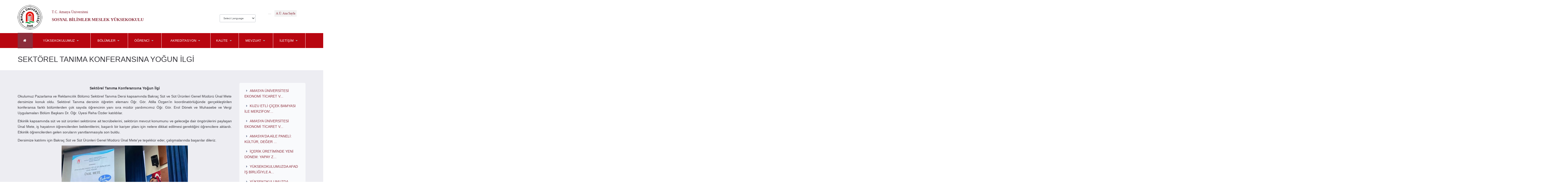

--- FILE ---
content_type: text/html; charset=utf-8
request_url: https://sbmyo.amasya.edu.tr/sektorel-tanima-konferansina-yogun-ilgi
body_size: 33353
content:

	
	
		
<!DOCTYPE html >
  <html lang="tr">  

 <head>
	 
	 
	   <!--

            Amasya Üniversitesi BİDB 
            --------------------------------------------------------------
  
            Tasarım ve Uygulama (Front-End and Back-End): Burak ALPASLAN
            
            --------------------------------------------------------------

       -->
	 
	 
	 
    <title>A.Ü. Sosyal Bilimler Meslek Yüksekokulu</title>
    <!-- Meta -->
    <meta charset="utf-8">
    <meta http-equiv="X-UA-Compatible" content="IE=edge">
    <meta name="viewport" content="width=device-width, initial-scale=1.0">
    <meta name="language" content="Turkish" />
    <meta name="description" content="">
    <meta name="author" content=""> 
	 	 <link href="/css/jquery.lightbox-0.5.css" rel="stylesheet" type="text/css" />
	 
	 	<link href='http://fonts.googleapis.com/css?family=Open+Sans:300italic,400italic,600italic,700italic,400,300,600,700,800' rel='stylesheet' type='text/css'>
		<link href='http://fonts.googleapis.com/css?family=Great+Vibes' rel='stylesheet' type='text/css'>
		
		<!-- Favicon -->
		<link rel="shortcut icon" type="image/x-icon" href="img\favicon.ico">
		
		<!-- Stylesheets -->
	 <link href="https://fenedebiyat.amasya.edu.tr/css/bootstrap.min.css" rel="stylesheet" type="text/css">
	 <link href="/css/fontello.css" rel="stylesheet" type="text/css">
	 <link href="https://fenedebiyat.amasya.edu.tr/css/flexslider.css" rel="stylesheet" type="text/css">
	 <link href="https://fenedebiyat.amasya.edu.tr/Scripts/revolution-slider/css/settings.css" rel="stylesheet" type="text/css" media="screen">
	 <link href="https://fenedebiyat.amasya.edu.tr/css/owl.carousel.css" rel="stylesheet" type="text/css">
	 <link href="https://fenedebiyat.amasya.edu.tr/css/responsive-calendar.css" rel="stylesheet" type="text/css">
	 <link href="https://fenedebiyat.amasya.edu.tr/css/chosen.css" rel="stylesheet" type="text/css">
	 <link href="https://fenedebiyat.amasya.edu.tr/jackbox/css/jackbox.min.css" rel="stylesheet" type="text/css">
	 <link href="https://fenedebiyat.amasya.edu.tr/css/cloud-zoom.css" rel="stylesheet" type="text/css">
	 <link href="https://fenedebiyat.amasya.edu.tr/css/colorpicker.css" rel="stylesheet" type="text/css">
	 <link href="https://fenedebiyat.amasya.edu.tr/css/style.css" rel="stylesheet" type="text/css">

   
 
 		
  
   
		
		<style type="text/css">
			.no-fouc {display:inline;}
	  	</style>
		
		<!-- jQuery -->
	 <script src="https://fenedebiyat.amasya.edu.tr/Scripts/jquery-1.11.0.min.js"></script>
	  <script type="text/javascript" src="https://fenedebiyat.amasya.edu.tr/scripts/jquery.lightbox-0.5.js"></script>
   <script type="text/javascript">
        var _showNext=true;
        $(document).ready(function()
        {
           if (document.cookie.indexOf('visited7=true')== -1) {      
          $('a.AmasyaLoadingPage').lightBox();
          $('a.AmasyaLoadingPage').click();
     
        }
         
          
        });
     
   </script>
	 <script src="https://fenedebiyat.amasya.edu.tr/Scripts/jquery-ui-1.10.4.min.js"></script>

		
		<!-- Preloader -->
	 <script src="https://fenedebiyat.amasya.edu.tr/Scripts/jquery.queryloader2.min.js"></script>
		
		
		
	</head>
	
	<body class="sticky-header-on tablet-sticky-header">
	 
		<!-- Container -->
		<div class="container">
			
			
			<!-- Header -->
			<header id="header" class="animate">
				
				<!-- Main Header -->
				<div id="main-header">
					
					<div class="container">
					
					<div class="row">
						
						
						
						<!-- Logo -->
						<div id="logo" class="col-md-2">
							
							<a href="/"><img src="https://fenedebiyat.amasya.edu.tr/img/logo2.png" alt="Logo"></a>
							
						</div>
						<!-- /Logo -->
						
						
						
						<!-- Main Quote -->
						<div class="col-md-6 logotext">
							 
							<p>T.C. Amasya Üniversitesi</p>
							<h6>Sosyal Bilimler Meslek Yüksekokulu</h6>
							 
						</div>
						
						<div class="col-md-4">
							 
							<form id="newsletter">
								
							 
							<div class="newsletter-form">
							 <div id="google_translate_element" onclick="foo();"></div>
								<ul class="midmenu">
									<li>
											 
									</li> 
									<li>
										<a href="https://www.amasya.edu.tr">A.Ü. Ana Sayfa</a>	
									</li>
								</ul>
							
						 
							
							</div>
							
						</form>
							 
						</div>
<!-- -->
						<!-- /Main Quote -->
						
						
						
					 
						
						
					</div>
					
					</div>
					
				</div>
				<!-- /Main Header -->
				
				
				
				
				
				<!-- Lower Header -->
				<div id="lower-header">
					
					<div class="container">
					
					<div id="menu-button">
						<div>
						<span></span>
						<span></span>
						<span></span>
						</div>
						<span>Menu</span>
					</div>
					
					 <ul id="navigation"><li class="home-button current-menu-item"><a href="/"><i class="icons icon-home"> </i></a></li><li><a style="text-transform:uppercase" href="#"><span>Yüksekokulumuz</span></a><ul><li><a href="/yuksekokulumuz/misyon-vizyon.aspx">Misyon Vizyon</a></li><li><a href="#">Yönetim</a><ul><li><a href="/yuksekokulumuz/yonetim/mudur.aspx">Müdür</a></li><li><a href="/yuksekokulumuz/yonetim/mudur-yardimcilari.aspx">Müdür Yardımcıları</a></li><li><a href="/yuksekokulumuz/yonetim/yuksekokul-sekreteri.aspx">Yüksekokul Sekreteri</a></li><li><a href="/yuksekokulumuz/yonetim/yuksekokul-kurulu-üyeleri.aspx">Yüksekokul Kurulu Üyeleri</a></li><li><a href="/yuksekokulumuz/yonetim/yonetim-ve-disiplin-kurulu-üyeleri.aspx">Yönetim ve Disiplin Kurulu Üyeleri</a></li></ul></li><li><a href="#">Personel</a><ul><li><a href="/yuksekokulumuz/personel/akademik-personel.aspx">Akademik Personel</a></li><li><a href="/yuksekokulumuz/personel/idari-personel.aspx">İdari Personel</a></li></ul></li><li><a href="/yuksekokulumuz/yuksekokul-tanitim.aspx">Yüksekokul Tanıtım</a></li><li><a href="/yuksekokulumuz/kurul-kararlari.aspx">Kurul Kararları</a></li><li><a href="#">Komisyonlar</a><ul><li><a href="/yuksekokulumuz/komisyonlar/kurumsal-akreditasyon-komisyonlari.aspx">Kurumsal Akreditasyon Komisyonları</a></li><li><a href="/yuksekokulumuz/komisyonlar/danisma-kurulu.aspx">Danışma Kurulu</a></li><li><a href="/yuksekokulumuz/komisyonlar/koordinatorler.aspx">Koordinatörler</a></li><li><a href="/yuksekokulumuz/komisyonlar/muayene-ve-kabul-komisyonu.aspx">Muayene ve Kabul Komisyonu</a></li></ul></li></ul></li><li><a style="text-transform:uppercase" href="#"><span>Bölümler</span></a><ul><li><a href="#">Büro Hizmetleri ve Sekreterlik Bölümü</a><ul><li><a href="/bolumler/buro-hizmetleri-ve-sekreterlik-bolumu/buro-yonetimi-ve-yonetici-asistanligi-programi.aspx">Büro Yönetimi ve Yönetici Asistanlığı Programı</a></li><li><a href="/bolumler/buro-hizmetleri-ve-sekreterlik-bolumu/kurumsal-akreditasyon-komisyonlari.aspx">Kurumsal Akreditasyon Komisyonları</a></li><li><a href="/bolumler/buro-hizmetleri-ve-sekreterlik-bolumu/kurumsal-akreditasyon-komisyon-toplanti-tutanak-ve-resimleri.aspx">Kurumsal Akreditasyon Komisyon Toplantı Tutanak ve Resimleri</a></li><li><a href="/bolumler/buro-hizmetleri-ve-sekreterlik-bolumu/olcme-degerlendirme-komisyon-toplanti-tutanagi.aspx">Ölçme Değerlendirme Komisyon Toplantı Tutanağı</a></li></ul></li><li><a href="#">Dış Ticaret Bölümü</a><ul><li><a href="/bolumler/dis-ticaret-bolumu/dis-ticaret-programi.aspx">Dış Ticaret Programı</a></li><li><a href="/bolumler/dis-ticaret-bolumu/kurumsal-akreditasyon-komisyonlari.aspx">Kurumsal Akreditasyon Komisyonları</a></li><li><a href="/bolumler/dis-ticaret-bolumu/kurumsal-akreditasyon-komisyon-toplanti-tutanak-ve-resimleri.aspx">Kurumsal Akreditasyon Komisyon Toplantı Tutanak ve Resimleri</a></li><li><a href="/bolumler/dis-ticaret-bolumu/olcme-degerlendirme-komisyon-toplanti-tutanagi.aspx">Ölçme Değerlendirme Komisyon Toplantı Tutanağı</a></li></ul></li><li><a href="#">Muhasebe ve Vergi Uygulamaları Bölümü</a><ul><li><a href="/bolumler/muhasebe-ve-vergi-uygulamalari-bolumu/muhasebe-ve-vergi-uygulamalari-programi.aspx">Muhasebe ve Vergi Uygulamaları Programı</a></li><li><a href="/bolumler/muhasebe-ve-vergi-uygulamalari-bolumu/kurumsal-akreditasyon-komisyonlari.aspx">Kurumsal Akreditasyon Komisyonları</a></li><li><a href="/bolumler/muhasebe-ve-vergi-uygulamalari-bolumu/kurumsal-akreditasyon-komisyon-toplanti-tutanak-ve-resimleri.aspx">Kurumsal Akreditasyon Komisyon Toplantı Tutanak ve Resimleri</a></li><li><a href="/bolumler/muhasebe-ve-vergi-uygulamalari-bolumu/olcme-degerlendirme-komisyon-toplanti-tutanagi.aspx">Ölçme Değerlendirme Komisyon Toplantı Tutanağı</a></li></ul></li><li><a href="#">Otel, Lokanta ve ikram Hizmetleri Bölümü</a><ul><li><a href="/bolumler/otel-lokanta-ve-ikram-hizmetleri-bolumu/ascilik-programi.aspx">Aşçılık Programı</a></li><li><a href="/bolumler/otel-lokanta-ve-ikram-hizmetleri-bolumu/turizm-ve-otel-isletmeciligi-programi.aspx">Turizm ve Otel İşletmeciliği Programı</a></li><li><a href="/bolumler/otel-lokanta-ve-ikram-hizmetleri-bolumu/kurumsal-akreditasyon-komisyonlari.aspx">Kurumsal Akreditasyon Komisyonları</a></li><li><a href="/bolumler/otel-lokanta-ve-ikram-hizmetleri-bolumu/kurumsal-akreditasyon-komisyon-toplanti-tutanak-ve-resimleri.aspx">Kurumsal Akreditasyon Komisyon Toplantı Tutanak ve Resimleri</a></li><li><a href="/bolumler/otel-lokanta-ve-ikram-hizmetleri-bolumu/olcme-degerlendirme-komisyon-toplanti-tutanagi.aspx">Ölçme Değerlendirme Komisyon Toplantı Tutanağı</a></li></ul></li><li><a href="#">Pazarlama ve Reklamcılık Bölümü</a><ul><li><a href="/bolumler/pazarlama-ve-reklamcilik-bolumu/pazarlama-programi.aspx">Pazarlama Programı</a></li><li><a href="/bolumler/pazarlama-ve-reklamcilik-bolumu/reklamcilik-programi.aspx">Reklamcılık Programı</a></li><li><a href="/bolumler/pazarlama-ve-reklamcilik-bolumu/halkla-iliskiler-ve-tanitim-programi.aspx">Halkla İlişkiler ve Tanıtım Programı</a></li><li><a href="/bolumler/pazarlama-ve-reklamcilik-bolumu/kurumsal-akreditasyon-komisyonlari.aspx">Kurumsal Akreditasyon Komisyonları</a></li><li><a href="/bolumler/pazarlama-ve-reklamcilik-bolumu/kurumsal-akreditasyon-komisyon-toplanti-tutanak-ve-resimleri.aspx">Kurumsal Akreditasyon Komisyon Toplantı Tutanak ve Resimleri</a></li><li><a href="/bolumler/pazarlama-ve-reklamcilik-bolumu/olcme-degerlendirme-komisyon-toplanti-tutanagi.aspx">Ölçme Değerlendirme Komisyon Toplantı Tutanağı</a></li></ul></li></ul></li><li><a style="text-transform:uppercase" href="#"><span>Öğrenci</span></a><ul><li><a href="/ogrenci/aday-ogrenci.aspx">Aday Öğrenci</a></li><li><a href="/ogrenci/akademik-takvim.aspx">Akademik Takvim</a></li><li><a href="/ogrenci/ogrenci-bilgi-sistemi.aspx">Öğrenci Bilgi Sistemi</a></li><li><a href="/ogrenci/ogrenci-bilgi-paketi.aspx">Öğrenci Bilgi Paketi</a></li><li><a href="#">Staj İşlemleri</a><ul><li><a href="/ogrenci/staj-islemleri/staj-evrak-ve-islemleri.aspx">Staj Evrak ve İşlemleri</a></li><li><a href="/ogrenci/staj-islemleri/staj-yonergesi.aspx">Staj Yönergesi</a></li><li><a href="/ogrenci/staj-islemleri/staj-muafiyet-belgesi.aspx">Staj Muafiyet Belgesi</a></li></ul></li><li><a href="/ogrenci/engelli-ogrenci-birimi.aspx">Engelli Öğrenci Birimi</a></li><li><a href="/ogrenci/mezun-bilgi-sistemi.aspx">Mezun Bilgi Sistemi</a></li><li><a href="/ogrenci/ogrenci-kulupleri.aspx">Öğrenci Kulüpleri</a></li><li><a href="/ogrenci/ders-programlari-ve-sinav-takvimi.aspx">Ders Programları ve Sınav Takvimi</a></li></ul></li><li><a style="text-transform:uppercase" href="#"><span>Akreditasyon</span></a><ul><li><a href="/akreditasyon/medek-hakkinda.aspx">MEDEK Hakkında</a></li><li><a href="#">Otel, Lokanta ve ikram Hizmetleri Bölümü</a><ul><li><a href="/akreditasyon/otel-lokanta-ve-ikram-hizmetleri-bolumu/ascilik-programi.aspx">Aşçılık Programı</a></li></ul></li></ul></li><li><a style="text-transform:uppercase" href="#"><span>Kalite</span></a><ul><li><a href="/kalite/formlar-ve-belgeler.aspx">Formlar ve Belgeler</a></li><li><a href="#">Raporlar</a><ul><li><a href="/kalite/raporlar/birim-faaliyet-raporlari.aspx">Birim Faaliyet Raporları</a></li><li><a href="/kalite/raporlar/birim-ic-degerlendirme-raporlari-bidr.aspx">Birim İç Değerlendirme Raporları (BİDR)</a></li><li><a href="/kalite/raporlar/degerlendirme-raporlari.aspx">Değerlendirme Raporları</a></li><li><a href="/kalite/raporlar/ic-tetkik-degerlendirme.aspx">İç Tetkik Değerlendirme</a></li><li><a href="/kalite/raporlar/ic-tetkik-raporu.aspx">İç Tetkik Raporu</a></li></ul></li><li><a href="#">İç Kontrol</a><ul><li><a href="/kalite/ic-kontrol/ic-kontrol-tanimi-ve-ic-kontrol-standartlari.aspx">İç Kontrol Tanımı ve İç Kontrol Standartları</a></li><li><a href="/kalite/ic-kontrol/birim-ic-kontrol-temsilcileri.aspx">Birim İç Kontrol Temsilcileri</a></li><li><a href="/kalite/ic-kontrol/kalite-yonetim-ve-akreditasyon-temsilcileri.aspx">Kalite Yönetim ve Akreditasyon Temsilcileri</a></li><li><a href="/kalite/ic-kontrol/organizasyon-semasi.aspx">Organizasyon Şeması</a></li><li><a href="/kalite/ic-kontrol/is-akis-semalari.aspx">İş Akış Şemaları</a></li><li><a href="/kalite/ic-kontrol/gorev-dagilim-cizelgeleri.aspx">Görev Dağılım Çizelgeleri</a></li><li><a href="/kalite/ic-kontrol/gorev-tanimlari.aspx">Görev Tanımları</a></li><li><a href="/kalite/ic-kontrol/hizmet-envanteri-tablosu.aspx">Hizmet Envanteri Tablosu</a></li><li><a href="/kalite/ic-kontrol/kamu-hizmet-standartlari-tablosu.aspx">Kamu Hizmet Standartları Tablosu</a></li><li><a href="/kalite/ic-kontrol/hassas-gorev-tanimlari.aspx">Hassas Görev Tanımları</a></li><li><a href="/kalite/ic-kontrol/gorev-devri-formu.aspx">Görev Devri Formu</a></li></ul></li><li><a href="#">Toplantılar</a><ul><li><a href="/kalite/toplantilar/yonetimin-gozden-gecirilmesi-1.aspx">Yönetimin Gözden Geçirilmesi 1</a></li><li><a href="/kalite/toplantilar/yonetimin-gozden-gecirilmesi-2.aspx">Yönetimin Gözden Geçirilmesi 2</a></li></ul></li><li><a href="#">Etkinlikler</a><ul><li><a href="/kalite/etkinlikler/2023-2024-akademik-yili-sbmyo-etkinlik-bülteni.aspx">2023-2024 AKADEMİK YILI SBMYO ETKİNLİK BÜLTENİ</a></li></ul></li><li><a href="#">Memnuniyet Anketleri</a><ul><li><a href="/kalite/memnuniyet-anketleri/2023-2024-ogrenci-anketleri-degerlendirme-toplantisi.aspx">2023-2024 Öğrenci Anketleri Değerlendirme Toplantısı</a></li><li><a href="/kalite/memnuniyet-anketleri/2023-2024-bahar-donemi-ogrenci-memnuniyet-anketi.aspx">2023-2024 Bahar Dönemi Öğrenci Memnuniyet Anketi</a></li></ul></li><li><a href="#">Analizler</a><ul><li><a href="/kalite/analizler/risk-degerlendirme.aspx">Risk Değerlendirme</a></li><li><a href="/kalite/analizler/dis-paydas-memnuniyet-anketi.aspx">Dış Paydaş Memnuniyet Anketi</a></li><li><a href="/kalite/analizler/mali-tablolar.aspx">Mali Tablolar</a></li></ul></li><li><a href="/kalite/kurumsal-akreditasyon.aspx">Kurumsal Akreditasyon</a></li><li><a href="/kalite/birim-kalite-komisyonu.aspx">Birim Kalite Komisyonu</a></li></ul></li><li><a style="text-transform:uppercase" href="#"><span>Mevzuat</span></a><ul><li><a href="/mevzuat/kanunlar.aspx">Kanunlar</a></li><li><a href="/mevzuat/kanun-hukmunde-kararnameler.aspx">Kanun Hükmünde Kararnameler</a></li><li><a href="/mevzuat/yonetmelik-ve-yonergeler.aspx">Yönetmelik ve Yönergeler</a></li></ul></li><li><a style="text-transform:uppercase" href="#"><span>İletişim</span></a><ul><li><a href="/iletisim/iletisim-bilgileri.aspx">İletişim Bilgileri</a></li><li><a href="/iletisim/dilek-istek-kutusu.aspx">Dilek İstek Kutusu</a></li><li><a href="/iletisim/geri-bildirim.aspx">Geri Bildirim</a></li></ul></li></ul>
					
					</div>
					
				</div>
				<!-- /Lower Header -->
				
				
			</header>     
        <!-- ******İçerik****** --> 
        

	
	
	
<link href="https://portal.amasya.edu.tr/assets/admin/pages/css/timeline.css" rel="stylesheet" type="text/css"/>
	<link href="https://fenedebiyat.amasya.edu.tr/css/cv.css" rel="stylesheet" type="text/css"/>

		<section id="content">	
			
			<!-- Page Heading -->
			<section class="section page-heading animate-onscroll">
				
				<h1>SEKTÖREL TANIMA KONFERANSINA YOĞUN İLGİ</h1>
 				
				
				  
				
			</section>
			<!-- Page Heading -->
		 

			
			<!-- Section -->
			<section class="section full-width-bg gray-bg">
				
				<div class="row">
				
					<div class="col-lg-9 col-md-9 col-sm-8">
						
						<!-- Single Blog Post -->
						<div class="blog-post-single">
							
							 
						 	
							<div class="post-content">
								
								<p class="animate-onscroll">
									
								 <p align="center"><strong>Sektörel Tanıma Konferansına Yoğun İlgi</strong></p>
<p style="text-align: justify;">Okulumuz Pazarlama ve Reklamcılık Bölümü Sektörel Tanıma Dersi kapsamında Bakraç Süt ve Süt Ürünleri Genel Müdürü Ünal Mete dersimize konuk oldu. Sektörel Tanıma dersinin öğretim elemanı Öğr. Gör. Atilla Özgen’in koordinatörlüğünde gerçekleştirilen konferansa farklı bölümlerden çok sayıda öğrencinin yanı sıra müdür yardımcımız Öğr. Gör. Erol Dönek ve Muhasebe ve Vergi Uygulamaları Bölüm Başkanı Dr. Öğr. Üyesi Reha Özder katıldılar.</p>
<p style="text-align: justify;">Etkinlik kapsamında süt ve süt ürünleri sektörüne ait tecrübelerini, sektörün mevcut konumunu ve geleceğe dair öngörülerini paylaşan Ünal Mete, iş hayatının öğrencilerden beklentilerini, başarılı bir kariyer planı için nelere dikkat edilmesi gerektiğini öğrencilere aktardı. Etkinlik öğrencilerden gelen soruların yanıtlanmasıyla son buldu.</p>
<p style="text-align: justify;">Dersimize katılımı için Bakraç Süt ve Süt Ürünleri Genel Müdürü Ünal Mete’ye teşekkür eder, çalışmalarında başarılar dileriz.</p>
<p style="text-align: center;"><img width="500" height="375" src="/media/25608/whatsapp-image-2022-03-24-at-140125-1_500x375.jpg" alt="Whatsapp Image 2022 03 24 At 140125 1"/></p>
<p style="text-align: center;"><img width="500" height="375" src="/media/25609/whatsapp-image-2022-03-24-at-140125_500x375.jpg" alt="Whatsapp Image 2022 03 24 At 140125"/><img width="500" height="375" src="/media/25610/whatsapp-image-2022-03-24-at-140124-1_500x375.jpg" alt="Whatsapp Image 2022 03 24 At 140124 1"/><img width="500" height="375" src="/media/25611/whatsapp-image-2022-03-24-at-140124_500x375.jpg" alt="Whatsapp Image 2022 03 24 At 140124"/></p>	
								</p>
								
								 
								
								 
								
								 
								
							</div>
							
							
							<!-- Post Meta Track -->
							<div class="post-meta-track animate-onscroll">
								
							 
								 


   <table class="project-details">
									
									<tr>
										<td class="share-media">
											<ul class="social-share">
												 <li>Paylaş</li>
        
		<li class="twitter"> <a  href="https://twitter.com/share" class="tooltip-ontop" title="Twitter"><i class="icons icon-twitter"></i></a> 
    <script>!function(d,s,id){var js,fjs=d.getElementsByTagName(s)[0],p=/^http:/.test(d.location)?'http':'https';if(!d.getElementById(id)){js=d.createElement(s);js.id=id;js.src=p+'://platform.twitter.com/widgets.js';fjs.parentNode.insertBefore(js,fjs);}}(document, 'script', 'twitter-wjs');</script> 
  </li>
		 
  	<li class="facebook" data-href="/sektorel-tanima-konferansina-yogun-ilgi.aspx "><a class="tooltip-ontop" title="Facebook" target="_blank" 
			href="https://www.facebook.com/sharer/sharer.php?u=https%3A%2F%2Fdevelopers.facebook.com%2Fdocs%2Fplugins%2F&amp;src=sdkpreparse"><i class="icons icon-facebook"></i></a></li> 
 			
			 
			

        
 </ul>
													</td>
 									</tr>
									
								</table>

								
			<div id="fb-root"></div>
<script>(function(d, s, id) {
  var js, fjs = d.getElementsByTagName(s)[0];
  if (d.getElementById(id)) return;
  js = d.createElement(s); js.id = id;
  js.src = "//connect.facebook.net/tr_TR/sdk.js#xfbml=1&version=v2.8&appId=1591991481031914";
  fjs.parentNode.insertBefore(js, fjs);
}(document, 'script', 'facebook-jssdk'));</script>					
								
								
								
							</div>
							<!-- /Post Meta Track -->
							
							
							
						 	
						 	
						</div>	
						<!-- /Single Blog Post -->	
							
							
					 
					</div>
					
					
					
					<!-- Sidebar -->
					<div class="col-lg-3 col-md-3 col-sm-4 sidebar">
						
											 
							<div class="sidebar-box category-box white animate-onscroll">
							
							 
							 <ul class="nav"><li><a href="/amasya-üniversitesi-ekonomi-ticaret-ve-pazarlama-dergisinin-yeni-sayisi-yayinlandi.aspx">AMASYA ÜNİVERSİTESİ EKONOMİ TİCARET V...</a></li><li><a href="/kuzu-etli-cicek-bamyasi-ile-merzifon-da-yerimizi-aldik.aspx">KUZU ETLİ ÇİÇEK BAMYASI İLE MERZİFON'...</a></li><li><a href="/amasya-üniversitesi-ekonomi-ticaret-ve-pazarlama-dergisinin-ikinci-sayisi-yayinlandi.aspx">AMASYA ÜNİVERSİTESİ EKONOMİ TİCARET V...</a></li><li><a href="/amasya-da-aile-paneli-kültür-deger-ve-teknoloji-konusuldu.aspx">AMASYA'DA AİLE PANELİ: KÜLTÜR, DEĞER ...</a></li><li><a href="/icerik-üretiminde-yeni-donem-yapay-zekâ-konferansi.aspx">İÇERİK ÜRETİMİNDE YENİ DÖNEM: YAPAY Z...</a></li><li><a href="/yüksekokulumuzda-afad-is-birligiyle-afet-farkindalik-egitimi-düzenlendi.aspx">YÜKSEKOKULUMUZDA AFAD İŞ BİRLİĞİYLE A...</a></li><li><a href="/yüksekokulumuzda-tatlarin-ve-ailelerin-yarisi.aspx">YÜKSEKOKULUMUZDA TATLARIN VE AİLELERİ...</a></li><li><a href="/güneydogu-anadolu-gezisi.aspx">GÜNEYDOĞU ANADOLU GEZİSİ</a></li><li><a href="/kalite-ve-akreditasyon-toplantisi-yapildi.aspx">KALİTE VE AKREDİTASYON TOPLANTISI YAP...</a></li><li><a href="/amasya-sosyal-bilimler-myo-da-bicak-kullanimi-üzerine-etkilesimli-egitim.aspx">AMASYA SOSYAL BİLİMLER MYO’DA BIÇAK K...</a></li><li><a href="/amasya-üniversitesi-ekonomi-ticaret-ve-pazarlama-dergisinin-ilk-sayisi-yayinlandi.aspx">AMASYA ÜNİVERSİTESİ EKONOMİ TİCARET V...</a></li><li><a href="/2023-2024-akademik-yili-sbmyo-etkinlik-bülteni.aspx">2023-2024 AKADEMİK YILI SBMYO ETKİNLİ...</a></li><li><a href="/yüksekokul-bazinda-dereceye-giren-ogrencilerimize-toren-düzenlendi.aspx">YÜKSEKOKUL BAZINDA DERECEYE GİREN ÖĞR...</a></li><li><a href="/yüksekokulumuzda-kurumsal-akreditasyon-calismalari.aspx">YÜKSEKOKULUMUZDA KURUMSAL AKREDİTASYO...</a></li><li><a href="/amasya-turizm-calistayi-2024-25-hedefleri-konulu-calistay-yapildi.aspx">“AMASYA TURİZM ÇALIŞTAYI 2024-25 HEDE...</a></li><li><a href="/türk-mutfagi-haftasi-kapsaminda-gerceklestirilen-etkinlikler.aspx">TÜRK MUTFAĞI HAFTASI KAPSAMINDA GERÇE...</a></li><li><a href="/ab-projesi-kapsaminda-yurt-disindan-gelen-misafirler-yüksekokulumuzda-agirlandi.aspx">AB PROJESİ KAPSAMINDA YURT DIŞINDAN G...</a></li><li><a href="/kapadokya-yoresine-teknik-gezi-gerceklestirildi.aspx">KAPADOKYA YÖRESİNE TEKNİK GEZİ GERÇEK...</a></li><li><a href="/sektorel-tanima-dersi-kapsaminda-yapilan-faaliyetler.aspx">SEKTÖREL TANIMA DERSİ KAPSAMINDA YAPI...</a></li><li><a href="/iletisim-kulübü-resim-sergisi.aspx">İLETİŞİM KULÜBÜ RESİM SERGİSİ</a></li><li><a href="/reklamcilik-sektorü-ogrencilere-anlatildi.aspx">REKLAMCILIK SEKTÖRÜ ÖĞRENCİLERE ANLAT...</a></li><li><a href="/hali-saha-futbol-turnuvasi.aspx">HALI SAHA FUTBOL TURNUVASI</a></li><li><a href="/sehir-markalasmasi-yolunda-amasya-da-inanc-turizmi-calistayi-düzenlendi.aspx">ŞEHİR MARKALAŞMASI YOLUNDA AMASYA’DA ...</a></li><li><a href="/ünidokap-üniversite-rektorleri-üniversitemizde-agirlandi.aspx">ÜNİDOKAP ÜNİVERSİTE REKTÖRLERİ ÜNİVER...</a></li><li><a href="/rektorümüz-prof-dr-ahmet-hakki-turabi-yüksekokulumuzu-ziyaret-etti.aspx">REKTÖRÜMÜZ PROF. DR. AHMET HAKKI TURA...</a></li><li><a href="/amasya-misket-eller-kadin-girisimi-kooperatifinden-ziyaret.aspx">AMASYA MİSKET ELLER KADIN GİRİŞİMİ KO...</a></li><li><a href="/minik-seflerden-yüksekokulumuza-ziyaret.aspx">MİNİK ŞEFLERDEN YÜKSEKOKULUMUZA ZİYARET</a></li><li><a href="/ülkü-ocaklari-amasya-il-baskanligindan-yüksekokul-müdürümüze-ziyaret.aspx">ÜLKÜ OCAKLARI AMASYA İL BAŞKANLIĞINDA...</a></li><li><a href="/beyazay-dernegi-genel-baskani-lokman-ayva-ziyareti.aspx">BEYAZAY DERNEĞİ GENEL BAŞKANI LOKMAN ...</a></li><li><a href="/2023-24-ogretim-yili-oryantasyon-egitim-programi-yapildi.aspx">2023-24 ÖĞRETİM YILI ORYANTASYON EĞİT...</a></li><li><a href="/yüksekokulumuzda-bayramlasma-toreni-yapildi.aspx">YÜKSEKOKULUMUZDA BAYRAMLAŞMA TÖRENİ Y...</a></li><li><a href="/sgk-il-müdürü-nurcan-yurt-senel-yüksekokulumuzu-ziyaret-etti.aspx">SGK İL MÜDÜRÜ NURCAN YURT ŞENEL YÜKSE...</a></li><li><a href="/mezuniyeti-coskulu-bir-sekilde-kutladik.aspx">MEZUNİYETİ COŞKULU BİR ŞEKİLDE KUTLADIK</a></li><li><a href="/yüksekokulumuzda-yilsonu-akademik-kurul-toplantisi-yapildi.aspx">YÜKSEKOKULUMUZDA YILSONU AKADEMİK KUR...</a></li><li><a href="/docdrergün-simsek-sezonunda-kazanan-dostluk-oldu.aspx">DOÇ.DR.ERGÜN ŞİMŞEK SEZONUNDA KAZANAN...</a></li><li><a href="/24-kasim-ogretmenler-günü-kutlu-olsun.aspx">24 KASIM ÖĞRETMENLER GÜNÜ KUTLU OLSUN</a></li><li><a href="/atamizi-saygi-ve-ozlemle-aniyoruz.aspx">ATAMIZI SAYGI VE ÖZLEMLE ANIYORUZ</a></li><li><a href="/afad-farkindalik-egitimi-verildi.aspx">AFAD FARKINDALIK EĞİTİMİ VERİLDİ</a></li><li><a href="/2022-23-ogretim-yili-oryantasyon-egitim-programi-yapildi.aspx">2022-23 ÖĞRETİM YILI ORYANTASYON EĞİT...</a></li><li><a href="/voleybol-turnavasi.aspx">VOLEYBOL TURNAVASI</a></li><li><a href="/mezuniyet-coskusu.aspx">MEZUNİYET ÇOŞKUSU</a></li><li><a href="/medya-okuryazarligi-egitimi.aspx">MEDYA OKURYAZARLIĞI EĞİTİMİ</a></li><li><a href="/sosyal-bilimler-myo-ogrencilerinden-suluova-akoren-ilkokuluna-ziyaret.aspx">SOSYAL BİLİMLER MYO ÖĞRENCİLERİNDEN S...</a></li><li><a href="/türk-mutfagi-haftasini-kutladik.aspx">TÜRK MUTFAĞI HAFTASINI KUTLADIK</a></li><li><a href="/basketbol-takimimiz-sampiyon-oldu.aspx">BASKETBOL TAKIMIMIZ ŞAMPİYON OLDU</a></li><li><a href="/türk-mutfaginda-asirlik-tarifler.aspx">TÜRK MUTFAĞINDA ASIRLIK TARİFLER</a></li><li><a href="/sosyal-güvenlik-haftasi-kayit-disi-istihdam.aspx">SOSYAL GÜVENLİK HAFTASI (Kayıt Dışı İ...</a></li><li><a href="/2011-2015-yili-tbmm-baskani-cemil-cicek-okulumuzda.aspx">2011-2015 YILI TBMM BAŞKANI CEMİL ÇİÇ...</a></li><li><a href="/ergün-simsek-hocamizi-andik.aspx">ERGÜN ŞİMŞEK HOCAMIZI ANDIK</a></li><li><a href="/ogrencimiz-birincilik-elde-etti.aspx">ÖĞRENCİMİZ BİRİNCİLİK ELDE ETTİ</a></li><li><a href="/basari-belgesi-toreni.aspx">BAŞARI BELGESİ TÖRENİ</a></li><li><a href="/okulumuzda-dgs-sunumu-gerceklestirildi.aspx">OKULUMUZDA DGS SUNUMU GERÇEKLEŞTİRİLDİ</a></li><li><a href="/futbol-turnuvasinda-coskulu-final.aspx">FUTBOL TURNUVASINDA COŞKULU FİNAL</a></li><li><a href="/okulumuzda-kitap-okuma-etkinligi.aspx">OKULUMUZDA KİTAP OKUMA ETKİNLİĞİ</a></li><li class="active"><a href="/sektorel-tanima-konferansina-yogun-ilgi.aspx">SEKTÖREL TANIMA KONFERANSINA YOĞUN İLGİ</a></li><li><a href="/2021-2022-sezonu-futbol-turnuvamiz-basladi.aspx">2021-2022 SEZONU FUTBOL TURNUVAMIZ BA...</a></li><li><a href="/minik-seflerden-okulumuza-ziyaret.aspx">MİNİK ŞEFLERDEN OKULUMUZA ZİYARET</a></li><li><a href="/basindan-haberler.aspx">BASINDAN HABERLER</a></li><li><a href="/basinda-biz-gozde-meslek-ascilik.aspx">BASINDA BİZ(GÖZDE MESLEK AŞÇILIK)</a></li><li><a href="/sigara-bagimliligi.aspx">SİGARA BAĞIMLILIĞI</a></li><li><a href="/internet-bagimliligi.aspx">İNTERNET BAĞIMLILIĞI</a></li><li><a href="/davranissal-bagimlilik-nomofobia.aspx">DAVRANIŞSAL BAĞIMLILIK (Nomofobia)</a></li><li><a href="/ogrenci-konseyi-secimleri-yapildi.aspx">ÖĞRENCİ KONSEYİ SEÇİMLERİ YAPILDI</a></li><li><a href="/amasya-emniyet-müdürlügü-ne-halkla-iliskiler-ve-iletisim-egitimi-verildi.aspx">AMASYA EMNİYET MÜDÜRLÜĞÜ'NE HALKLA İL...</a></li><li><a href="/akademik-panel-düzenlendi.aspx">AKADEMİK PANEL DÜZENLENDİ</a></li><li><a href="/akademi-kafe-acildi.aspx">AKADEMİ KAFE AÇILDI</a></li><li><a href="/akademi-kafe-tanitim-videosu.aspx">AKADEMİ KAFE TANITIM VİDEOSU</a></li><li><a href="/davranissal-bagimlilik-kumar.aspx">DAVRANIŞSAL BAĞIMLILIK (KUMAR)</a></li><li><a href="/saygiyla-aniyoruz.aspx">SAYGIYLA ANIYORUZ</a></li><li><a href="/birakmaya-soz-verin-alo-171.aspx">BIRAKMAYA SÖZ VERİN (ALO 171)</a></li><li><a href="/dinlenme-alanimiz-acildi.aspx">DİNLENME ALANIMIZ AÇILDI</a></li><li><a href="/oryantasyon-egitim-programi-yapildi.aspx">ORYANTASYON EĞİTİM PROGRAMI YAPILDI</a></li><li><a href="/davranissal-bagimlilik.aspx">DAVRANIŞSAL BAĞIMLILIK</a></li><li><a href="/okulumuz-tanitim-videosu.aspx">OKULUMUZ TANITIM VİDEOSU</a></li><li><a href="/yüksekokulumuz-müdürlügüne-doc-dr-aytug-mermer-üzümlü-atandi.aspx">YÜKSEKOKULUMUZ MÜDÜRLÜĞÜNE DOÇ. DR. A...</a></li><li><a href="/kumar-bagimliligi-hakkinda-bilgilendirici-video.aspx">KUMAR BAĞIMLILIĞI HAKKINDA BİLGİLENDİ...</a></li><li><a href="/sosyal-medya-bagimliligi-üzerine-soylesi-gerceklestirildi.aspx">SOSYAL MEDYA BAĞIMLILIĞI ÜZERİNE SÖYL...</a></li><li><a href="/sosyal-bilimler-myo-sifir-atik-belgesi-aldi.aspx">Sosyal Bilimler MYO Sıfır Atık Belges...</a></li><li><a href="/yuksekokulumuzun-yuruttugu-mutfak-sanatkarlari-akademisi-projesi-basariyla-tamamlandi.aspx">Yüksekokulumuzun Yürüttüğü "Mutfak Sa...</a></li><li><a href="/okulumuzda-dezenfeksiyon-calismalari.aspx">Okulumuzda Dezenfeksiyon Çalışmaları</a></li><li><a href="/1-sinif-ogrencilerimize-yonelik-online-oryantasyon-toplantisi-gerceklestirildi.aspx">1. Sınıf Öğrencilerimize Yönelik Onli...</a></li><li><a href="/üniversite-sektor-isbirligi-merkezi.aspx">Üniversite - Sektör İşbirliği Merkezi</a></li><li><a href="/üniversite-sektor-isbirligi.aspx">Üniversite-Sektör İşbirliği</a></li><li><a href="/4-geneleneksel-pilav-gunu.aspx">4. Geneleneksel Pilav Günü</a></li><li><a href="/2018-2019-guz-donemi-bilgilendirme-toplantisi.aspx">2018-2019 Güz Dönemi Bilgilendirme To...</a></li><li><a href="/devir-teslim-toreni.aspx">DEVİR TESLİM TÖRENİ</a></li></ul>
							
						</div>
						<!-- /Categories -->	
					 
						
					 	 
					  					
						
					</div>
					<!-- /Sidebar -->
					
					
					
				
				</div>
				
			</section>
			<!-- /Section -->
		
		</section>




        
         
    
 <footer id="footer">
				
			 <div class="twitter-widget-area">
							
						 
						</div>
				  
					
				 
				
				<!-- Lower Footer -->
				<div id="lower-footer">
					
					<div class="row">
						
						<div class="col-lg-4 col-md-4 col-sm-4 animate-onscroll">
						
							<p class="copyright">© 2020 Bilgi İşlem Daire Başkanlığı</p>
							
						</div>
						
						<div class="col-lg-8 col-md-8 col-sm-8 animate-onscroll">
							
							<div class="social-media">
								<ul class="social-icons">
									<li class="facebook"><a href="https://www.facebook.com/AmasyaSosyalBilimlerMyo/" class="tooltip-ontop" title="Facebook"><i class="icons icon-facebook"></i></a></li>
									<li class="twitter"><a href="https://twitter.com/amasyasosyal" class="tooltip-ontop" title="Twitter"><i class="icons icon-twitter"></i></a></li>
									<li class="youtube"><a href="https://www.youtube.com/channel/UC3pSGJ6AmRbLi3vXDkqQpXw" class="tooltip-ontop" title="Youtube"><i class="icons icon-youtube-1"></i></a></li>
									<li class="email"><a href="mailto:sosyal.myo@amasya.edu.tr"><i class="icons icon-mail"></i></a></li>
									<li class="instagram"><a href="https://www.instagram.com/amasyasosyal/" class="tooltip-ontop" title="" data-original-title="Instagram"><i class="icons icon-instagram"></i></a></li>
								</ul>
							</div>
							
						</div>
						
					</div>
					
				</div>
				<!-- /Lower Footer -->
				
			
			</footer>
			<!-- /Footer -->
			
			
			
			<!-- Back To Top -->
			<a href="#" id="button-to-top"><i class="icons icon-up-dir"></i></a>
			
			
		 
		
		</div>

		<script type="text/javascript" src="https://fenedebiyat.amasya.edu.tr/Scripts/bootstrap.min.js"></script>
		
		<!-- Modernizr -->
		<script type="text/javascript" src="https://fenedebiyat.amasya.edu.tr/Scripts/modernizr.js"></script>
		
		<!-- Sliders/Carousels -->
		<script type="text/javascript" src="https://fenedebiyat.amasya.edu.tr/Scripts/jquery.flexslider-min.js"></script>
		<script type="text/javascript" src="https://fenedebiyat.amasya.edu.tr/Scripts/owl.carousel.min.js"></script>
		
		<!-- Revolution Slider  -->
		<script type="text/javascript" src="https://fenedebiyat.amasya.edu.tr/Scripts/revolution-slider\js\jquery.themepunch.plugins.min.js"></script>
		<script type="text/javascript" src="https://fenedebiyat.amasya.edu.tr/Scripts/revolution-slider\js\jquery.themepunch.revolution.min.js"></script>
		<script type="text/javascript" src="https://fenedebiyat.amasya.edu.tr/Scripts/chosen.jquery.min.js"></script>
	    <script type="text/javascript" src="https://fenedebiyat.amasya.edu.tr/Scripts/script.js"></script>
 	<script type="text/javascript" src="https://www.amasya.edu.tr/Scripts/gtranslate.js"></script>


 
  
		
		 
		
	</body>

 </html> 


	
	


--- FILE ---
content_type: text/javascript
request_url: https://www.amasya.edu.tr/Scripts/gtranslate.js
body_size: 91368
content:

    // go/mss-setup#7-load-the-js-or-css-from-your-initial-page
    if(!window['_DumpException']) {
      const _DumpException = window['_DumpException'] || function(e) {
        throw e;
      };
      window['_DumpException'] = _DumpException;
    }
  "use strict";this.default_tr=this.default_tr||{};(function(_){var window=this;
try{
_._F_toggles_initialize=function(a){("undefined"!==typeof globalThis?globalThis:"undefined"!==typeof self?self:this)._F_toggles=a||[]};(0,_._F_toggles_initialize)([0x308, ]);
/*

 Copyright The Closure Library Authors.
 SPDX-License-Identifier: Apache-2.0
*/
/*

 SPDX-License-Identifier: Apache-2.0
*/
var fa,wa,za,Ga,Ka,La,Oa,Pa,Qa,Ra,Ta,ab,bb,cb,db,w,eb,hb,jb,nb;_.aa=function(a,b){if(Error.captureStackTrace)Error.captureStackTrace(this,_.aa);else{var c=Error().stack;c&&(this.stack=c)}a&&(this.message=String(a));void 0!==b&&(this.cause=b)};_.ca=function(a){_.t.setTimeout(function(){throw a;},0)};_.da=function(a){a&&"function"==typeof a.S&&a.S()};fa=function(a){for(var b=0,c=arguments.length;b<c;++b){var d=arguments[b];_.ea(d)?fa.apply(null,d):_.da(d)}};_.ka=function(){!_.ha&&_.ia&&_.ja();return _.ha};
_.ja=function(){_.ha=(0,_.ia)();la.forEach(function(a){a(_.ha)});la=[]};_.na=function(a){_.ha&&ma(a)};_.pa=function(){_.ha&&oa(_.ha)};_.ra=function(a,b){b.hasOwnProperty("displayName")||(b.displayName=a);b[qa]=a};_.u=function(a,b){return 0<=(0,_.sa)(a,b)};_.ta=function(a,b){_.u(a,b)||a.push(b)};_.ua=function(a,b){b=(0,_.sa)(a,b);var c;(c=0<=b)&&Array.prototype.splice.call(a,b,1);return c};_.va=function(a){var b=a.length;if(0<b){for(var c=Array(b),d=0;d<b;d++)c[d]=a[d];return c}return[]};
wa=function(a,b){for(var c=1;c<arguments.length;c++){var d=arguments[c];if(_.ea(d)){var e=a.length||0,f=d.length||0;a.length=e+f;for(var g=0;g<f;g++)a[e+g]=d[g]}else a.push(d)}};za=function(a,b){b=b||a;for(var c=0,d=0,e={};d<a.length;){var f=a[d++],g=_.xa(f)?"o"+_.ya(f):(typeof f).charAt(0)+f;Object.prototype.hasOwnProperty.call(e,g)||(e[g]=!0,b[c++]=f)}b.length=c};_.Aa=function(){var a=_.t.navigator;return a&&(a=a.userAgent)?a:""};_.v=function(a){return-1!=_.Aa().indexOf(a)};
_.Da=function(){return _.Ba?!!_.Ca&&0<_.Ca.brands.length:!1};_.Ea=function(){return _.Da()?!1:_.v("Opera")};_.Fa=function(){return _.Da()?!1:_.v("Trident")||_.v("MSIE")};Ga=function(){return _.Ba?!!_.Ca&&!!_.Ca.platform:!1};_.Ha=function(){return _.v("iPhone")&&!_.v("iPod")&&!_.v("iPad")};_.Ia=function(){return _.Ha()||_.v("iPad")||_.v("iPod")};_.Ja=function(){return Ga()?"macOS"===_.Ca.platform:_.v("Macintosh")};Ka=function(a,b){for(var c in a)if(b.call(void 0,a[c],c,a))return!0;return!1};
La=function(a){var b=[],c=0,d;for(d in a)b[c++]=a[d];return b};_.Ma=function(a){var b=[],c=0,d;for(d in a)b[c++]=d;return b};Oa=function(a,b){for(var c,d,e=1;e<arguments.length;e++){d=arguments[e];for(c in d)a[c]=d[c];for(var f=0;f<Na.length;f++)c=Na[f],Object.prototype.hasOwnProperty.call(d,c)&&(a[c]=d[c])}};Pa=function(a){var b=arguments.length;if(1==b&&Array.isArray(arguments[0]))return Pa.apply(null,arguments[0]);for(var c={},d=0;d<b;d++)c[arguments[d]]=!0;return c};Qa=function(){};Ra=function(a){return{valueOf:a}.valueOf()};
Ta=function(a){return new _.Sa(function(b){return b.substr(0,a.length+1).toLowerCase()===a+":"})};_.Wa=function(a){var b=_.Ua.apply(1,arguments);if(0===b.length)return _.Va(a[0]);for(var c=a[0],d=0;d<b.length;d++)c+=encodeURIComponent(b[d])+a[d+1];return _.Va(c)};
_.Ya=function(a,b){a.src=_.Xa(b);var c,d;(c=(b=null==(d=(c=(a.ownerDocument&&a.ownerDocument.defaultView||window).document).querySelector)?void 0:d.call(c,"script[nonce]"))?b.nonce||b.getAttribute("nonce")||"":"")&&a.setAttribute("nonce",c)};_.$a=function(a){a=_.Za(a);return _.Va(a)};_.Za=function(a){return null===a?"null":void 0===a?"undefined":a};ab=function(a){var b=0;return function(){return b<a.length?{done:!1,value:a[b++]}:{done:!0}}};
bb="function"==typeof Object.defineProperties?Object.defineProperty:function(a,b,c){if(a==Array.prototype||a==Object.prototype)return a;a[b]=c.value;return a};cb=function(a){a=["object"==typeof globalThis&&globalThis,a,"object"==typeof window&&window,"object"==typeof self&&self,"object"==typeof global&&global];for(var b=0;b<a.length;++b){var c=a[b];if(c&&c.Math==Math)return c}throw Error("a");};db=cb(this);
w=function(a,b){if(b)a:{var c=db;a=a.split(".");for(var d=0;d<a.length-1;d++){var e=a[d];if(!(e in c))break a;c=c[e]}a=a[a.length-1];d=c[a];b=b(d);b!=d&&null!=b&&bb(c,a,{configurable:!0,writable:!0,value:b})}};
w("Symbol",function(a){if(a)return a;var b=function(f,g){this.g=f;bb(this,"description",{configurable:!0,writable:!0,value:g})};b.prototype.toString=function(){return this.g};var c="jscomp_symbol_"+(1E9*Math.random()>>>0)+"_",d=0,e=function(f){if(this instanceof e)throw new TypeError("b");return new b(c+(f||"")+"_"+d++,f)};return e});
w("Symbol.iterator",function(a){if(a)return a;a=Symbol("c");for(var b="Array Int8Array Uint8Array Uint8ClampedArray Int16Array Uint16Array Int32Array Uint32Array Float32Array Float64Array".split(" "),c=0;c<b.length;c++){var d=db[b[c]];"function"===typeof d&&"function"!=typeof d.prototype[a]&&bb(d.prototype,a,{configurable:!0,writable:!0,value:function(){return eb(ab(this))}})}return a});eb=function(a){a={next:a};a[Symbol.iterator]=function(){return this};return a};_.fb=function(a){return a.raw=a};
_.y=function(a){var b="undefined"!=typeof Symbol&&Symbol.iterator&&a[Symbol.iterator];if(b)return b.call(a);if("number"==typeof a.length)return{next:ab(a)};throw Error("d`"+String(a));};_.gb=function(a){if(!(a instanceof Array)){a=_.y(a);for(var b,c=[];!(b=a.next()).done;)c.push(b.value);a=c}return a};hb="function"==typeof Object.create?Object.create:function(a){var b=function(){};b.prototype=a;return new b};
_.ib=function(){function a(){function c(){}new c;Reflect.construct(c,[],function(){});return new c instanceof c}if("undefined"!=typeof Reflect&&Reflect.construct){if(a())return Reflect.construct;var b=Reflect.construct;return function(c,d,e){c=b(c,d);e&&Reflect.setPrototypeOf(c,e.prototype);return c}}return function(c,d,e){void 0===e&&(e=c);e=hb(e.prototype||Object.prototype);return Function.prototype.apply.call(c,e,d)||e}}();
if("function"==typeof Object.setPrototypeOf)jb=Object.setPrototypeOf;else{var kb;a:{var lb={a:!0},mb={};try{mb.__proto__=lb;kb=mb.a;break a}catch(a){}kb=!1}jb=kb?function(a,b){a.__proto__=b;if(a.__proto__!==b)throw new TypeError("e`"+a);return a}:null}nb=jb;
_.z=function(a,b){a.prototype=hb(b.prototype);a.prototype.constructor=a;if(nb)nb(a,b);else for(var c in b)if("prototype"!=c)if(Object.defineProperties){var d=Object.getOwnPropertyDescriptor(b,c);d&&Object.defineProperty(a,c,d)}else a[c]=b[c];a.R=b.prototype};_.Ua=function(){for(var a=Number(this),b=[],c=a;c<arguments.length;c++)b[c-a]=arguments[c];return b};w("Reflect",function(a){return a?a:{}});w("Reflect.construct",function(){return _.ib});
w("Reflect.setPrototypeOf",function(a){return a?a:nb?function(b,c){try{return nb(b,c),!0}catch(d){return!1}}:null});
w("Promise",function(a){function b(){this.g=null}function c(g){return g instanceof e?g:new e(function(h){h(g)})}if(a)return a;b.prototype.h=function(g){if(null==this.g){this.g=[];var h=this;this.j(function(){h.o()})}this.g.push(g)};var d=db.setTimeout;b.prototype.j=function(g){d(g,0)};b.prototype.o=function(){for(;this.g&&this.g.length;){var g=this.g;this.g=[];for(var h=0;h<g.length;++h){var l=g[h];g[h]=null;try{l()}catch(m){this.l(m)}}}this.g=null};b.prototype.l=function(g){this.j(function(){throw g;
})};var e=function(g){this.g=0;this.j=void 0;this.h=[];this.A=!1;var h=this.l();try{g(h.resolve,h.reject)}catch(l){h.reject(l)}};e.prototype.l=function(){function g(m){return function(n){l||(l=!0,m.call(h,n))}}var h=this,l=!1;return{resolve:g(this.G),reject:g(this.o)}};e.prototype.G=function(g){if(g===this)this.o(new TypeError("h"));else if(g instanceof e)this.ja(g);else{a:switch(typeof g){case "object":var h=null!=g;break a;case "function":h=!0;break a;default:h=!1}h?this.H(g):this.s(g)}};e.prototype.H=
function(g){var h=void 0;try{h=g.then}catch(l){this.o(l);return}"function"==typeof h?this.I(h,g):this.s(g)};e.prototype.o=function(g){this.B(2,g)};e.prototype.s=function(g){this.B(1,g)};e.prototype.B=function(g,h){if(0!=this.g)throw Error("i`"+g+"`"+h+"`"+this.g);this.g=g;this.j=h;2===this.g&&this.N();this.D()};e.prototype.N=function(){var g=this;d(function(){if(g.F()){var h=db.console;"undefined"!==typeof h&&h.error(g.j)}},1)};e.prototype.F=function(){if(this.A)return!1;var g=db.CustomEvent,h=db.Event,
l=db.dispatchEvent;if("undefined"===typeof l)return!0;"function"===typeof g?g=new g("unhandledrejection",{cancelable:!0}):"function"===typeof h?g=new h("unhandledrejection",{cancelable:!0}):(g=db.document.createEvent("CustomEvent"),g.initCustomEvent("unhandledrejection",!1,!0,g));g.promise=this;g.reason=this.j;return l(g)};e.prototype.D=function(){if(null!=this.h){for(var g=0;g<this.h.length;++g)f.h(this.h[g]);this.h=null}};var f=new b;e.prototype.ja=function(g){var h=this.l();g.Vd(h.resolve,h.reject)};
e.prototype.I=function(g,h){var l=this.l();try{g.call(h,l.resolve,l.reject)}catch(m){l.reject(m)}};e.prototype.then=function(g,h){function l(r,q){return"function"==typeof r?function(x){try{m(r(x))}catch(D){n(D)}}:q}var m,n,p=new e(function(r,q){m=r;n=q});this.Vd(l(g,m),l(h,n));return p};e.prototype.catch=function(g){return this.then(void 0,g)};e.prototype.Vd=function(g,h){function l(){switch(m.g){case 1:g(m.j);break;case 2:h(m.j);break;default:throw Error("j`"+m.g);}}var m=this;null==this.h?f.h(l):
this.h.push(l);this.A=!0};e.resolve=c;e.reject=function(g){return new e(function(h,l){l(g)})};e.race=function(g){return new e(function(h,l){for(var m=_.y(g),n=m.next();!n.done;n=m.next())c(n.value).Vd(h,l)})};e.all=function(g){var h=_.y(g),l=h.next();return l.done?c([]):new e(function(m,n){function p(x){return function(D){r[x]=D;q--;0==q&&m(r)}}var r=[],q=0;do r.push(void 0),q++,c(l.value).Vd(p(r.length-1),n),l=h.next();while(!l.done)})};return e});
var ob=function(a,b,c){if(null==a)throw new TypeError("k`"+c);if(b instanceof RegExp)throw new TypeError("l`"+c);return a+""};w("String.prototype.startsWith",function(a){return a?a:function(b,c){var d=ob(this,b,"startsWith"),e=d.length,f=b.length;c=Math.max(0,Math.min(c|0,d.length));for(var g=0;g<f&&c<e;)if(d[c++]!=b[g++])return!1;return g>=f}});var pb=function(a,b){return Object.prototype.hasOwnProperty.call(a,b)};
w("WeakMap",function(a){function b(){}function c(l){var m=typeof l;return"object"===m&&null!==l||"function"===m}function d(l){if(!pb(l,f)){var m=new b;bb(l,f,{value:m})}}function e(l){var m=Object[l];m&&(Object[l]=function(n){if(n instanceof b)return n;Object.isExtensible(n)&&d(n);return m(n)})}if(function(){if(!a||!Object.seal)return!1;try{var l=Object.seal({}),m=Object.seal({}),n=new a([[l,2],[m,3]]);if(2!=n.get(l)||3!=n.get(m))return!1;n.delete(l);n.set(m,4);return!n.has(l)&&4==n.get(m)}catch(p){return!1}}())return a;
var f="$jscomp_hidden_"+Math.random();e("freeze");e("preventExtensions");e("seal");var g=0,h=function(l){this.g=(g+=Math.random()+1).toString();if(l){l=_.y(l);for(var m;!(m=l.next()).done;)m=m.value,this.set(m[0],m[1])}};h.prototype.set=function(l,m){if(!c(l))throw Error("m");d(l);if(!pb(l,f))throw Error("n`"+l);l[f][this.g]=m;return this};h.prototype.get=function(l){return c(l)&&pb(l,f)?l[f][this.g]:void 0};h.prototype.has=function(l){return c(l)&&pb(l,f)&&pb(l[f],this.g)};h.prototype.delete=function(l){return c(l)&&
pb(l,f)&&pb(l[f],this.g)?delete l[f][this.g]:!1};return h});
w("Map",function(a){if(function(){if(!a||"function"!=typeof a||!a.prototype.entries||"function"!=typeof Object.seal)return!1;try{var h=Object.seal({x:4}),l=new a(_.y([[h,"s"]]));if("s"!=l.get(h)||1!=l.size||l.get({x:4})||l.set({x:4},"t")!=l||2!=l.size)return!1;var m=l.entries(),n=m.next();if(n.done||n.value[0]!=h||"s"!=n.value[1])return!1;n=m.next();return n.done||4!=n.value[0].x||"t"!=n.value[1]||!m.next().done?!1:!0}catch(p){return!1}}())return a;var b=new WeakMap,c=function(h){this[0]={};this[1]=
f();this.size=0;if(h){h=_.y(h);for(var l;!(l=h.next()).done;)l=l.value,this.set(l[0],l[1])}};c.prototype.set=function(h,l){h=0===h?0:h;var m=d(this,h);m.list||(m.list=this[0][m.id]=[]);m.Ma?m.Ma.value=l:(m.Ma={next:this[1],Rb:this[1].Rb,head:this[1],key:h,value:l},m.list.push(m.Ma),this[1].Rb.next=m.Ma,this[1].Rb=m.Ma,this.size++);return this};c.prototype.delete=function(h){h=d(this,h);return h.Ma&&h.list?(h.list.splice(h.index,1),h.list.length||delete this[0][h.id],h.Ma.Rb.next=h.Ma.next,h.Ma.next.Rb=
h.Ma.Rb,h.Ma.head=null,this.size--,!0):!1};c.prototype.clear=function(){this[0]={};this[1]=this[1].Rb=f();this.size=0};c.prototype.has=function(h){return!!d(this,h).Ma};c.prototype.get=function(h){return(h=d(this,h).Ma)&&h.value};c.prototype.entries=function(){return e(this,function(h){return[h.key,h.value]})};c.prototype.keys=function(){return e(this,function(h){return h.key})};c.prototype.values=function(){return e(this,function(h){return h.value})};c.prototype.forEach=function(h,l){for(var m=this.entries(),
n;!(n=m.next()).done;)n=n.value,h.call(l,n[1],n[0],this)};c.prototype[Symbol.iterator]=c.prototype.entries;var d=function(h,l){var m=l&&typeof l;"object"==m||"function"==m?b.has(l)?m=b.get(l):(m=""+ ++g,b.set(l,m)):m="p_"+l;var n=h[0][m];if(n&&pb(h[0],m))for(h=0;h<n.length;h++){var p=n[h];if(l!==l&&p.key!==p.key||l===p.key)return{id:m,list:n,index:h,Ma:p}}return{id:m,list:n,index:-1,Ma:void 0}},e=function(h,l){var m=h[1];return eb(function(){if(m){for(;m.head!=h[1];)m=m.Rb;for(;m.next!=m.head;)return m=
m.next,{done:!1,value:l(m)};m=null}return{done:!0,value:void 0}})},f=function(){var h={};return h.Rb=h.next=h.head=h},g=0;return c});w("Object.setPrototypeOf",function(a){return a||nb});var qb="function"==typeof Object.assign?Object.assign:function(a,b){for(var c=1;c<arguments.length;c++){var d=arguments[c];if(d)for(var e in d)pb(d,e)&&(a[e]=d[e])}return a};w("Object.assign",function(a){return a||qb});
w("Array.prototype.find",function(a){return a?a:function(b,c){a:{var d=this;d instanceof String&&(d=String(d));for(var e=d.length,f=0;f<e;f++){var g=d[f];if(b.call(c,g,f,d)){b=g;break a}}b=void 0}return b}});w("String.prototype.endsWith",function(a){return a?a:function(b,c){var d=ob(this,b,"endsWith");void 0===c&&(c=d.length);c=Math.max(0,Math.min(c|0,d.length));for(var e=b.length;0<e&&0<c;)if(d[--c]!=b[--e])return!1;return 0>=e}});
w("Number.isFinite",function(a){return a?a:function(b){return"number"!==typeof b?!1:!isNaN(b)&&Infinity!==b&&-Infinity!==b}});var rb=function(a,b){a instanceof String&&(a+="");var c=0,d=!1,e={next:function(){if(!d&&c<a.length){var f=c++;return{value:b(f,a[f]),done:!1}}d=!0;return{done:!0,value:void 0}}};e[Symbol.iterator]=function(){return e};return e};w("Array.prototype.entries",function(a){return a?a:function(){return rb(this,function(b,c){return[b,c]})}});
w("Array.prototype.keys",function(a){return a?a:function(){return rb(this,function(b){return b})}});w("Array.from",function(a){return a?a:function(b,c,d){c=null!=c?c:function(h){return h};var e=[],f="undefined"!=typeof Symbol&&Symbol.iterator&&b[Symbol.iterator];if("function"==typeof f){b=f.call(b);for(var g=0;!(f=b.next()).done;)e.push(c.call(d,f.value,g++))}else for(f=b.length,g=0;g<f;g++)e.push(c.call(d,b[g],g));return e}});
w("Array.prototype.values",function(a){return a?a:function(){return rb(this,function(b,c){return c})}});
w("Set",function(a){if(function(){if(!a||"function"!=typeof a||!a.prototype.entries||"function"!=typeof Object.seal)return!1;try{var c=Object.seal({x:4}),d=new a(_.y([c]));if(!d.has(c)||1!=d.size||d.add(c)!=d||1!=d.size||d.add({x:4})!=d||2!=d.size)return!1;var e=d.entries(),f=e.next();if(f.done||f.value[0]!=c||f.value[1]!=c)return!1;f=e.next();return f.done||f.value[0]==c||4!=f.value[0].x||f.value[1]!=f.value[0]?!1:e.next().done}catch(g){return!1}}())return a;var b=function(c){this.g=new Map;if(c){c=
_.y(c);for(var d;!(d=c.next()).done;)this.add(d.value)}this.size=this.g.size};b.prototype.add=function(c){c=0===c?0:c;this.g.set(c,c);this.size=this.g.size;return this};b.prototype.delete=function(c){c=this.g.delete(c);this.size=this.g.size;return c};b.prototype.clear=function(){this.g.clear();this.size=0};b.prototype.has=function(c){return this.g.has(c)};b.prototype.entries=function(){return this.g.entries()};b.prototype.values=function(){return this.g.values()};b.prototype.keys=b.prototype.values;
b.prototype[Symbol.iterator]=b.prototype.values;b.prototype.forEach=function(c,d){var e=this;this.g.forEach(function(f){return c.call(d,f,f,e)})};return b});w("Object.values",function(a){return a?a:function(b){var c=[],d;for(d in b)pb(b,d)&&c.push(b[d]);return c}});w("Math.trunc",function(a){return a?a:function(b){b=Number(b);if(isNaN(b)||Infinity===b||-Infinity===b||0===b)return b;var c=Math.floor(Math.abs(b));return 0>b?-c:c}});
w("Object.is",function(a){return a?a:function(b,c){return b===c?0!==b||1/b===1/c:b!==b&&c!==c}});w("Array.prototype.includes",function(a){return a?a:function(b,c){var d=this;d instanceof String&&(d=String(d));var e=d.length;c=c||0;for(0>c&&(c=Math.max(c+e,0));c<e;c++){var f=d[c];if(f===b||Object.is(f,b))return!0}return!1}});w("String.prototype.includes",function(a){return a?a:function(b,c){return-1!==ob(this,b,"includes").indexOf(b,c||0)}});w("Number.MAX_SAFE_INTEGER",function(){return 9007199254740991});
w("Number.isInteger",function(a){return a?a:function(b){return Number.isFinite(b)?b===Math.floor(b):!1}});w("Number.isSafeInteger",function(a){return a?a:function(b){return Number.isInteger(b)&&Math.abs(b)<=Number.MAX_SAFE_INTEGER}});w("Object.entries",function(a){return a?a:function(b){var c=[],d;for(d in b)pb(b,d)&&c.push([d,b[d]]);return c}});
w("String.prototype.replaceAll",function(a){return a?a:function(b,c){if(b instanceof RegExp&&!b.global)throw new TypeError("o");return b instanceof RegExp?this.replace(b,c):this.replace(new RegExp(String(b).replace(/([-()\[\]{}+?*.$\^|,:#<!\\])/g,"\\$1").replace(/\x08/g,"\\x08"),"g"),c)}});_._DumpException=window._DumpException||function(a){throw a;};window._DumpException=_._DumpException;var sb,ub,vb,wb,yb,xb,Ab,Bb,Cb,Db,Hb;sb=sb||{};_.t=this||self;ub=function(a,b){var c=_.tb("WIZ_global_data.oxN3nb");a=c&&c[a];return null!=a?a:b};vb=_.t._F_toggles||[];wb=/^[a-zA-Z_$][a-zA-Z0-9._$]*$/;yb=function(a){if("string"!==typeof a||!a||-1==a.search(wb))throw Error("p");if(!xb||"goog"!=xb.type)throw Error("q`"+a);if(xb.vk)throw Error("r");xb.vk=a};yb.get=function(){return null};xb=null;_.tb=function(a,b){a=a.split(".");b=b||_.t;for(var c=0;c<a.length;c++)if(b=b[a[c]],null==b)return null;return b};
_.zb=function(a){var b=typeof a;return"object"!=b?b:a?Array.isArray(a)?"array":b:"null"};_.ea=function(a){var b=_.zb(a);return"array"==b||"object"==b&&"number"==typeof a.length};_.xa=function(a){var b=typeof a;return"object"==b&&null!=a||"function"==b};_.ya=function(a){return Object.prototype.hasOwnProperty.call(a,Ab)&&a[Ab]||(a[Ab]=++Bb)};Ab="closure_uid_"+(1E9*Math.random()>>>0);Bb=0;Cb=function(a,b,c){return a.call.apply(a.bind,arguments)};
Db=function(a,b,c){if(!a)throw Error();if(2<arguments.length){var d=Array.prototype.slice.call(arguments,2);return function(){var e=Array.prototype.slice.call(arguments);Array.prototype.unshift.apply(e,d);return a.apply(b,e)}}return function(){return a.apply(b,arguments)}};_.A=function(a,b,c){_.A=Function.prototype.bind&&-1!=Function.prototype.bind.toString().indexOf("native code")?Cb:Db;return _.A.apply(null,arguments)};
_.Eb=function(a,b){var c=Array.prototype.slice.call(arguments,1);return function(){var d=c.slice();d.push.apply(d,arguments);return a.apply(this,d)}};_.Fb=function(){return Date.now()};_.Gb=function(a,b){a=a.split(".");var c=_.t;a[0]in c||"undefined"==typeof c.execScript||c.execScript("var "+a[0]);for(var d;a.length&&(d=a.shift());)a.length||void 0===b?c[d]&&c[d]!==Object.prototype[d]?c=c[d]:c=c[d]={}:c[d]=b};
_.B=function(a,b){function c(){}c.prototype=b.prototype;a.R=b.prototype;a.prototype=new c;a.prototype.constructor=a;a.Qm=function(d,e,f){for(var g=Array(arguments.length-2),h=2;h<arguments.length;h++)g[h-2]=arguments[h];return b.prototype[e].apply(d,g)}};Hb=function(a){return a};_.B(_.aa,Error);_.aa.prototype.name="CustomError";var Ib;_.C=function(){this.Fa=this.Fa;this.ja=this.ja};_.C.prototype.Fa=!1;_.C.prototype.Ab=function(){return this.Fa};_.C.prototype.S=function(){this.Fa||(this.Fa=!0,this.K())};_.C.prototype.K=function(){if(this.ja)for(;this.ja.length;)this.ja.shift()()};var Kb;_.Jb=function(){};Kb=function(a){return function(){throw Error(a);}};var Lb;_.Mb=function(){if(void 0===Lb){var a=null,b=_.t.trustedTypes;if(b&&b.createPolicy){try{a=b.createPolicy("goog#html",{createHTML:Hb,createScript:Hb,createScriptURL:Hb})}catch(c){_.t.console&&_.t.console.error(c.message)}Lb=a}else Lb=a}return Lb};var Nb={},Ob=function(a){this.g=a;this.rb=!0};Ob.prototype.toString=function(){return this.g.toString()};Ob.prototype.Ua=function(){return this.g.toString()};_.Pb=function(a){return a instanceof Ob&&a.constructor===Ob?a.g:"type_error:SafeScript"};_.Qb=function(a){var b=_.Mb();a=b?b.createScript(a):a;return new Ob(a,Nb)};var Ub;_.Sb=function(a){this.g=a};_.Sb.prototype.toString=function(){return this.g+""};_.Sb.prototype.rb=!0;_.Sb.prototype.Ua=function(){return this.g.toString()};_.Xa=function(a){return a instanceof _.Sb&&a.constructor===_.Sb?a.g:"type_error:TrustedResourceUrl"};_.Tb=RegExp("^((https:)?//[0-9a-z.:[\\]-]+/|/[^/\\\\]|[^:/\\\\%]+/|[^:/\\\\%]*[?#]|about:blank#)","i");Ub={};_.Va=function(a){var b=_.Mb();a=b?b.createScriptURL(a):a;return new _.Sb(a,Ub)};yb=yb||{};var Vb=function(){_.C.call(this)};_.B(Vb,_.C);Vb.prototype.initialize=function(){};var Wb=function(a,b){this.g=a;this.h=b};Wb.prototype.execute=function(a){this.g&&(this.g.call(this.h||null,a),this.g=this.h=null)};Wb.prototype.abort=function(){this.h=this.g=null};var Xb=function(a,b){_.C.call(this);this.h=a;this.s=b;this.o=[];this.l=[];this.j=[]};_.B(Xb,_.C);Xb.prototype.A=Vb;Xb.prototype.g=null;Xb.prototype.hb=function(){return this.s};var Yb=function(a,b){a.l.push(new Wb(b))};Xb.prototype.onLoad=function(a){var b=new this.A;b.initialize(a());this.g=b;b=(b=!!Zb(this.j,a()))||!!Zb(this.o,a());b||(this.l.length=0);return b};Xb.prototype.Kf=function(a){(a=Zb(this.l,a))&&_.t.setTimeout(Kb("Module errback failures: "+a),0);this.j.length=0;this.o.length=0};
var Zb=function(a,b){for(var c=[],d=0;d<a.length;d++)try{a[d].execute(b)}catch(e){_.ca(e),c.push(e)}a.length=0;return c.length?c:null};Xb.prototype.K=function(){Xb.R.K.call(this);_.da(this.g)};var $b=function(){this.B=this.Fa=null};_.k=$b.prototype;_.k.Wh=function(){};_.k.Yf=function(){};_.k.Th=function(){throw Error("v");};_.k.Xg=function(){return this.Fa};_.k.Zf=function(a){this.Fa=a};_.k.isActive=function(){return!1};_.k.th=function(){return!1};_.k.Rh=function(){};var la;_.ha=null;_.ia=null;la=[];var E=function(a,b){this.h=a;this.g=b||null};E.prototype.toString=function(){return this.h};new E("z72MOc","z72MOc");new E("ZtVrH");_.ac=new E("rJmJrc","rJmJrc");new E("fJuxOc");new E("NGntwf");new E("ofuapc");new E("BWETze");new E("ZmXAm");_.bc=new E("n73qwf","n73qwf");var qa=Symbol("x");var gc;_.sa=Array.prototype.indexOf?function(a,b){return Array.prototype.indexOf.call(a,b,void 0)}:function(a,b){if("string"===typeof a)return"string"!==typeof b||1!=b.length?-1:a.indexOf(b,0);for(var c=0;c<a.length;c++)if(c in a&&a[c]===b)return c;return-1};
_.cc=Array.prototype.lastIndexOf?function(a,b){return Array.prototype.lastIndexOf.call(a,b,a.length-1)}:function(a,b){var c=a.length-1;0>c&&(c=Math.max(0,a.length+c));if("string"===typeof a)return"string"!==typeof b||1!=b.length?-1:a.lastIndexOf(b,c);for(;0<=c;c--)if(c in a&&a[c]===b)return c;return-1};_.dc=Array.prototype.forEach?function(a,b,c){Array.prototype.forEach.call(a,b,c)}:function(a,b,c){for(var d=a.length,e="string"===typeof a?a.split(""):a,f=0;f<d;f++)f in e&&b.call(c,e[f],f,a)};
_.ec=Array.prototype.filter?function(a,b){return Array.prototype.filter.call(a,b,void 0)}:function(a,b){for(var c=a.length,d=[],e=0,f="string"===typeof a?a.split(""):a,g=0;g<c;g++)if(g in f){var h=f[g];b.call(void 0,h,g,a)&&(d[e++]=h)}return d};_.fc=Array.prototype.map?function(a,b,c){return Array.prototype.map.call(a,b,c)}:function(a,b,c){for(var d=a.length,e=Array(d),f="string"===typeof a?a.split(""):a,g=0;g<d;g++)g in f&&(e[g]=b.call(c,f[g],g,a));return e};
gc=Array.prototype.reduce?function(a,b,c){Array.prototype.reduce.call(a,b,c)}:function(a,b,c){var d=c;(0,_.dc)(a,function(e,f){d=b.call(void 0,d,e,f,a)})};_.hc=Array.prototype.some?function(a,b){return Array.prototype.some.call(a,b,void 0)}:function(a,b){for(var c=a.length,d="string"===typeof a?a.split(""):a,e=0;e<c;e++)if(e in d&&b.call(void 0,d[e],e,a))return!0;return!1};var ic=!!(vb[0]&512),jc=!!(vb[0]&16),kc=!!(vb[0]&1024),lc=!!(vb[0]&8);var mc;mc=ub(1,!0);_.Ba=ic?kc:ub(610401301,!1);_.nc=ic?jc||!lc:ub(572417392,mc);_.oc=String.prototype.trim?function(a){return a.trim()}:function(a){return/^[\s\xa0]*([\s\S]*?)[\s\xa0]*$/.exec(a)[1]};var pc;pc=_.t.navigator;_.Ca=pc?pc.userAgentData||null:null;var qc=function(a){qc[" "](a);return a};qc[" "]=function(){};_.rc=function(a,b){try{return qc(a[b]),!0}catch(c){}return!1};var Fc,Gc,Lc;_.sc=_.Ea();_.F=_.Fa();_.tc=_.v("Edge");_.uc=_.tc||_.F;_.vc=_.v("Gecko")&&!(-1!=_.Aa().toLowerCase().indexOf("webkit")&&!_.v("Edge"))&&!(_.v("Trident")||_.v("MSIE"))&&!_.v("Edge");_.wc=-1!=_.Aa().toLowerCase().indexOf("webkit")&&!_.v("Edge");_.xc=_.wc&&_.v("Mobile");_.yc=_.Ja();_.zc=Ga()?"Windows"===_.Ca.platform:_.v("Windows");_.Ac=Ga()?"Android"===_.Ca.platform:_.v("Android");_.Bc=_.Ha();_.Cc=_.v("iPad");_.Dc=_.v("iPod");_.Ec=_.Ia();
Fc=function(){var a=_.t.document;return a?a.documentMode:void 0};a:{var Hc="",Ic=function(){var a=_.Aa();if(_.vc)return/rv:([^\);]+)(\)|;)/.exec(a);if(_.tc)return/Edge\/([\d\.]+)/.exec(a);if(_.F)return/\b(?:MSIE|rv)[: ]([^\);]+)(\)|;)/.exec(a);if(_.wc)return/WebKit\/(\S+)/.exec(a);if(_.sc)return/(?:Version)[ \/]?(\S+)/.exec(a)}();Ic&&(Hc=Ic?Ic[1]:"");if(_.F){var Jc=Fc();if(null!=Jc&&Jc>parseFloat(Hc)){Gc=String(Jc);break a}}Gc=Hc}_.Kc=Gc;
if(_.t.document&&_.F){var Mc=Fc();Lc=Mc?Mc:parseInt(_.Kc,10)||void 0}else Lc=void 0;_.Nc=Lc;_.Oc=_.F||_.wc;var Na;Na="constructor hasOwnProperty isPrototypeOf propertyIsEnumerable toLocaleString toString valueOf".split(" ");_.Pc=function(a,b,c){for(var d in a)b.call(c,a[d],d,a)};var Tc;_.Qc=function(a){this.g=a};_.Qc.prototype.toString=function(){return this.g.toString()};_.Qc.prototype.rb=!0;_.Qc.prototype.Ua=function(){return this.g.toString()};var Rc;try{new URL("s://g"),Rc=!0}catch(a){Rc=!1}_.Sc=Rc;Tc={};_.Uc=function(a){return new _.Qc(a,Tc)};_.Vc=_.Uc("about:invalid#zClosurez");_.Wc={};_.Xc=function(a){this.g=a;this.rb=!0};_.Xc.prototype.Ua=function(){return this.g};_.Xc.prototype.toString=function(){return this.g.toString()};_.Yc=new _.Xc("",_.Wc);_.Zc=RegExp("^[-+,.\"'%_!#/ a-zA-Z0-9\\[\\]]+$");_.$c=RegExp("\\b(url\\([ \t\n]*)('[ -&(-\\[\\]-~]*'|\"[ !#-\\[\\]-~]*\"|[!#-&*-\\[\\]-~]*)([ \t\n]*\\))","g");
_.ad=RegExp("\\b(calc|cubic-bezier|fit-content|hsl|hsla|linear-gradient|matrix|minmax|radial-gradient|repeat|rgb|rgba|(rotate|scale|translate)(X|Y|Z|3d)?|steps|var)\\([-+*/0-9a-zA-Z.%#\\[\\], ]+\\)","g");var ed;_.bd={};_.cd=function(a){this.g=a;this.rb=!0};_.cd.prototype.Ua=function(){return this.g.toString()};_.cd.prototype.toString=function(){return this.g.toString()};_.dd=function(a){return a instanceof _.cd&&a.constructor===_.cd?a.g:"type_error:SafeHtml"};ed=new _.cd(_.t.trustedTypes&&_.t.trustedTypes.emptyHTML||"",_.bd);_.fd=function(a){var b=!1,c;return function(){b||(c=a(),b=!0);return c}}(function(){var a=document.createElement("div"),b=document.createElement("div");b.appendChild(document.createElement("div"));a.appendChild(b);b=a.firstChild.firstChild;a.innerHTML=_.dd(ed);return!b.parentElement});_.gd=function(a,b){this.width=a;this.height=b};_.hd=function(a,b){return a==b?!0:a&&b?a.width==b.width&&a.height==b.height:!1};_.k=_.gd.prototype;_.k.aspectRatio=function(){return this.width/this.height};_.k.Bb=function(){return!(this.width*this.height)};_.k.ceil=function(){this.width=Math.ceil(this.width);this.height=Math.ceil(this.height);return this};_.k.floor=function(){this.width=Math.floor(this.width);this.height=Math.floor(this.height);return this};
_.k.round=function(){this.width=Math.round(this.width);this.height=Math.round(this.height);return this};_.id=function(a){return encodeURIComponent(String(a))};_.jd=function(a){return decodeURIComponent(a.replace(/\+/g," "))};_.kd=function(){return Math.floor(2147483648*Math.random()).toString(36)+Math.abs(Math.floor(2147483648*Math.random())^_.Fb()).toString(36)};var qd,pd;_.nd=function(a){return a?new _.ld(_.md(a)):Ib||(Ib=new _.ld)};_.od=function(a,b){return"string"===typeof b?a.getElementById(b):b};qd=function(a,b){_.Pc(b,function(c,d){c&&"object"==typeof c&&c.rb&&(c=c.Ua());"style"==d?a.style.cssText=c:"class"==d?a.className=c:"for"==d?a.htmlFor=c:pd.hasOwnProperty(d)?a.setAttribute(pd[d],c):0==d.lastIndexOf("aria-",0)||0==d.lastIndexOf("data-",0)?a.setAttribute(d,c):a[d]=c})};
pd={cellpadding:"cellPadding",cellspacing:"cellSpacing",colspan:"colSpan",frameborder:"frameBorder",height:"height",maxlength:"maxLength",nonce:"nonce",role:"role",rowspan:"rowSpan",type:"type",usemap:"useMap",valign:"vAlign",width:"width"};_.sd=function(a){a=a.document;a=_.rd(a)?a.documentElement:a.body;return new _.gd(a.clientWidth,a.clientHeight)};_.td=function(a){return a?a.parentWindow||a.defaultView:window};
_.wd=function(a,b){var c=b[1],d=_.ud(a,String(b[0]));c&&("string"===typeof c?d.className=c:Array.isArray(c)?d.className=c.join(" "):qd(d,c));2<b.length&&_.vd(a,d,b,2);return d};
_.vd=function(a,b,c,d){function e(h){h&&b.appendChild("string"===typeof h?a.createTextNode(h):h)}for(;d<c.length;d++){var f=c[d];if(!_.ea(f)||_.xa(f)&&0<f.nodeType)e(f);else{a:{if(f&&"number"==typeof f.length){if(_.xa(f)){var g="function"==typeof f.item||"string"==typeof f.item;break a}if("function"===typeof f){g="function"==typeof f.item;break a}}g=!1}_.dc(g?_.va(f):f,e)}}};_.ud=function(a,b){b=String(b);"application/xhtml+xml"===a.contentType&&(b=b.toLowerCase());return a.createElement(b)};
_.rd=function(a){return"CSS1Compat"==a.compatMode};_.xd=function(a){for(var b;b=a.firstChild;)a.removeChild(b)};_.yd=function(a,b){if(!a||!b)return!1;if(a.contains&&1==b.nodeType)return a==b||a.contains(b);if("undefined"!=typeof a.compareDocumentPosition)return a==b||!!(a.compareDocumentPosition(b)&16);for(;b&&a!=b;)b=b.parentNode;return b==a};_.md=function(a){return 9==a.nodeType?a:a.ownerDocument||a.document};
_.zd=function(a,b){if("textContent"in a)a.textContent=b;else if(3==a.nodeType)a.data=String(b);else if(a.firstChild&&3==a.firstChild.nodeType){for(;a.lastChild!=a.firstChild;)a.removeChild(a.lastChild);a.firstChild.data=String(b)}else _.xd(a),a.appendChild(_.md(a).createTextNode(String(b)))};_.ld=function(a){this.g=a||_.t.document||document};_.ld.prototype.C=function(a){return _.od(this.g,a)};_.ld.prototype.T=function(a,b,c){return _.wd(this.g,arguments)};
_.Ad=function(a){a=a.g;return a.parentWindow||a.defaultView};_.ld.prototype.appendChild=function(a,b){a.appendChild(b)};_.ld.prototype.Pf=_.xd;_.ld.prototype.contains=_.yd;_.ld.prototype.dd=_.zd;var Bd=function(){this.id="b"};Bd.prototype.toString=function(){return this.id};_.Cd=function(a,b){this.type=a instanceof Bd?String(a):a;this.currentTarget=this.target=b;this.defaultPrevented=this.h=!1};_.Cd.prototype.stopPropagation=function(){this.h=!0};_.Cd.prototype.preventDefault=function(){this.defaultPrevented=!0};var Dd=function(){if(!_.t.addEventListener||!Object.defineProperty)return!1;var a=!1,b=Object.defineProperty({},"passive",{get:function(){a=!0}});try{var c=function(){};_.t.addEventListener("test",c,b);_.t.removeEventListener("test",c,b)}catch(d){}return a}();_.Fd=function(a,b){_.Cd.call(this,a?a.type:"");this.relatedTarget=this.currentTarget=this.target=null;this.button=this.screenY=this.screenX=this.clientY=this.clientX=this.offsetY=this.offsetX=0;this.key="";this.charCode=this.keyCode=0;this.metaKey=this.shiftKey=this.altKey=this.ctrlKey=!1;this.state=null;this.j=!1;this.pointerId=0;this.pointerType="";this.timeStamp=0;this.g=null;if(a){var c=this.type=a.type,d=a.changedTouches&&a.changedTouches.length?a.changedTouches[0]:null;this.target=a.target||
a.srcElement;this.currentTarget=b;(b=a.relatedTarget)?_.vc&&(_.rc(b,"nodeName")||(b=null)):"mouseover"==c?b=a.fromElement:"mouseout"==c&&(b=a.toElement);this.relatedTarget=b;d?(this.clientX=void 0!==d.clientX?d.clientX:d.pageX,this.clientY=void 0!==d.clientY?d.clientY:d.pageY,this.screenX=d.screenX||0,this.screenY=d.screenY||0):(this.offsetX=_.wc||void 0!==a.offsetX?a.offsetX:a.layerX,this.offsetY=_.wc||void 0!==a.offsetY?a.offsetY:a.layerY,this.clientX=void 0!==a.clientX?a.clientX:a.pageX,this.clientY=
void 0!==a.clientY?a.clientY:a.pageY,this.screenX=a.screenX||0,this.screenY=a.screenY||0);this.button=a.button;this.keyCode=a.keyCode||0;this.key=a.key||"";this.charCode=a.charCode||("keypress"==c?a.keyCode:0);this.ctrlKey=a.ctrlKey;this.altKey=a.altKey;this.shiftKey=a.shiftKey;this.metaKey=a.metaKey;this.j=_.yc?a.metaKey:a.ctrlKey;this.pointerId=a.pointerId||0;this.pointerType="string"===typeof a.pointerType?a.pointerType:Ed[a.pointerType]||"";this.state=a.state;this.timeStamp=a.timeStamp;this.g=
a;a.defaultPrevented&&_.Fd.R.preventDefault.call(this)}};_.B(_.Fd,_.Cd);var Ed={2:"touch",3:"pen",4:"mouse"};_.Fd.prototype.stopPropagation=function(){_.Fd.R.stopPropagation.call(this);this.g.stopPropagation?this.g.stopPropagation():this.g.cancelBubble=!0};_.Fd.prototype.preventDefault=function(){_.Fd.R.preventDefault.call(this);var a=this.g;a.preventDefault?a.preventDefault():a.returnValue=!1};var Gd;Gd="closure_listenable_"+(1E6*Math.random()|0);_.Hd=function(a){return!(!a||!a[Gd])};var Id=0;var Jd=function(a,b,c,d,e){this.listener=a;this.proxy=null;this.src=b;this.type=c;this.capture=!!d;this.ne=e;this.key=++Id;this.Dd=this.Ud=!1},Kd=function(a){a.Dd=!0;a.listener=null;a.proxy=null;a.src=null;a.ne=null};var Ld=function(a){this.src=a;this.g={};this.h=0},Nd;Ld.prototype.add=function(a,b,c,d,e){var f=a.toString();a=this.g[f];a||(a=this.g[f]=[],this.h++);var g=Md(a,b,d,e);-1<g?(b=a[g],c||(b.Ud=!1)):(b=new Jd(b,this.src,f,!!d,e),b.Ud=c,a.push(b));return b};Ld.prototype.remove=function(a,b,c,d){a=a.toString();if(!(a in this.g))return!1;var e=this.g[a];b=Md(e,b,c,d);return-1<b?(Kd(e[b]),Array.prototype.splice.call(e,b,1),0==e.length&&(delete this.g[a],this.h--),!0):!1};
Nd=function(a,b){var c=b.type;if(!(c in a.g))return!1;var d=_.ua(a.g[c],b);d&&(Kd(b),0==a.g[c].length&&(delete a.g[c],a.h--));return d};_.Od=function(a){var b=0,c;for(c in a.g){for(var d=a.g[c],e=0;e<d.length;e++)++b,Kd(d[e]);delete a.g[c];a.h--}};Ld.prototype.vd=function(a,b,c,d){a=this.g[a.toString()];var e=-1;a&&(e=Md(a,b,c,d));return-1<e?a[e]:null};
Ld.prototype.hasListener=function(a,b){var c=void 0!==a,d=c?a.toString():"",e=void 0!==b;return Ka(this.g,function(f){for(var g=0;g<f.length;++g)if(!(c&&f[g].type!=d||e&&f[g].capture!=b))return!0;return!1})};var Md=function(a,b,c,d){for(var e=0;e<a.length;++e){var f=a[e];if(!f.Dd&&f.listener==b&&f.capture==!!c&&f.ne==d)return e}return-1};var Pd,Qd,Rd,Ud,Wd,Xd,Yd,ae,Td;Pd="closure_lm_"+(1E6*Math.random()|0);Qd={};Rd=0;_.G=function(a,b,c,d,e){if(d&&d.once)return _.Sd(a,b,c,d,e);if(Array.isArray(b)){for(var f=0;f<b.length;f++)_.G(a,b[f],c,d,e);return null}c=Td(c);return _.Hd(a)?a.J(b,c,_.xa(d)?!!d.capture:!!d,e):Ud(a,b,c,!1,d,e)};
Ud=function(a,b,c,d,e,f){if(!b)throw Error("C");var g=_.xa(e)?!!e.capture:!!e,h=_.Vd(a);h||(a[Pd]=h=new Ld(a));c=h.add(b,c,d,g,f);if(c.proxy)return c;d=Wd();c.proxy=d;d.src=a;d.listener=c;if(a.addEventListener)Dd||(e=g),void 0===e&&(e=!1),a.addEventListener(b.toString(),d,e);else if(a.attachEvent)a.attachEvent(Xd(b.toString()),d);else if(a.addListener&&a.removeListener)a.addListener(d);else throw Error("D");Rd++;return c};Wd=function(){var a=Yd,b=function(c){return a.call(b.src,b.listener,c)};return b};
_.Sd=function(a,b,c,d,e){if(Array.isArray(b)){for(var f=0;f<b.length;f++)_.Sd(a,b[f],c,d,e);return null}c=Td(c);return _.Hd(a)?a.dc(b,c,_.xa(d)?!!d.capture:!!d,e):Ud(a,b,c,!0,d,e)};_.Zd=function(a,b,c,d,e){if(Array.isArray(b))for(var f=0;f<b.length;f++)_.Zd(a,b[f],c,d,e);else d=_.xa(d)?!!d.capture:!!d,c=Td(c),_.Hd(a)?a.ub(b,c,d,e):a&&(a=_.Vd(a))&&(b=a.vd(b,c,d,e))&&_.$d(b)};
_.$d=function(a){if("number"===typeof a||!a||a.Dd)return!1;var b=a.src;if(_.Hd(b))return Nd(b.gb,a);var c=a.type,d=a.proxy;b.removeEventListener?b.removeEventListener(c,d,a.capture):b.detachEvent?b.detachEvent(Xd(c),d):b.addListener&&b.removeListener&&b.removeListener(d);Rd--;(c=_.Vd(b))?(Nd(c,a),0==c.h&&(c.src=null,b[Pd]=null)):Kd(a);return!0};Xd=function(a){return a in Qd?Qd[a]:Qd[a]="on"+a};
Yd=function(a,b){if(a.Dd)a=!0;else{b=new _.Fd(b,this);var c=a.listener,d=a.ne||a.src;a.Ud&&_.$d(a);a=c.call(d,b)}return a};_.Vd=function(a){a=a[Pd];return a instanceof Ld?a:null};ae="__closure_events_fn_"+(1E9*Math.random()>>>0);Td=function(a){if("function"===typeof a)return a;a[ae]||(a[ae]=function(b){return a.handleEvent(b)});return a[ae]};_.H=function(){_.C.call(this);this.gb=new Ld(this);this.Ni=this;this.Ee=null};_.B(_.H,_.C);_.H.prototype[Gd]=!0;_.k=_.H.prototype;_.k.He=function(a){this.Ee=a};_.k.addEventListener=function(a,b,c,d){_.G(this,a,b,c,d)};_.k.removeEventListener=function(a,b,c,d){_.Zd(this,a,b,c,d)};
_.k.dispatchEvent=function(a){var b,c=this.Ee;if(c)for(b=[];c;c=c.Ee)b.push(c);c=this.Ni;var d=a.type||a;if("string"===typeof a)a=new _.Cd(a,c);else if(a instanceof _.Cd)a.target=a.target||c;else{var e=a;a=new _.Cd(d,c);Oa(a,e)}e=!0;if(b)for(var f=b.length-1;!a.h&&0<=f;f--){var g=a.currentTarget=b[f];e=be(g,d,!0,a)&&e}a.h||(g=a.currentTarget=c,e=be(g,d,!0,a)&&e,a.h||(e=be(g,d,!1,a)&&e));if(b)for(f=0;!a.h&&f<b.length;f++)g=a.currentTarget=b[f],e=be(g,d,!1,a)&&e;return e};
_.k.K=function(){_.H.R.K.call(this);this.gb&&_.Od(this.gb);this.Ee=null};_.k.J=function(a,b,c,d){return this.gb.add(String(a),b,!1,c,d)};_.k.dc=function(a,b,c,d){return this.gb.add(String(a),b,!0,c,d)};_.k.ub=function(a,b,c,d){return this.gb.remove(String(a),b,c,d)};var be=function(a,b,c,d){b=a.gb.g[String(b)];if(!b)return!0;b=b.concat();for(var e=!0,f=0;f<b.length;++f){var g=b[f];if(g&&!g.Dd&&g.capture==c){var h=g.listener,l=g.ne||g.src;g.Ud&&Nd(a.gb,g);e=!1!==h.call(l,d)&&e}}return e&&!d.defaultPrevented};
_.H.prototype.vd=function(a,b,c,d){return this.gb.vd(String(a),b,c,d)};_.H.prototype.hasListener=function(a,b){return this.gb.hasListener(void 0!==a?String(a):void 0,b)};var ce=function(a){_.H.call(this);this.g=a||window;this.h=_.G(this.g,"resize",this.l,!1,this);this.j=_.sd(this.g||window)};_.B(ce,_.H);ce.prototype.K=function(){ce.R.K.call(this);this.h&&(_.$d(this.h),this.h=null);this.j=this.g=null};ce.prototype.l=function(){var a=_.sd(this.g||window);_.hd(a,this.j)||(this.j=a,this.dispatchEvent("resize"))};var de=function(a){_.H.call(this);this.j=a?_.Ad(a):window;this.o=1.5<=this.j.devicePixelRatio?2:1;this.h=(0,_.A)(this.s,this);this.l=null;(this.g=this.j.matchMedia?this.j.matchMedia("(min-resolution: 1.5dppx), (-webkit-min-device-pixel-ratio: 1.5)"):null)&&"function"!==typeof this.g.addListener&&"function"!==typeof this.g.addEventListener&&(this.g=null)};_.B(de,_.H);
de.prototype.start=function(){var a=this;this.g&&("function"===typeof this.g.addEventListener?(this.g.addEventListener("change",this.h),this.l=function(){a.g.removeEventListener("change",a.h)}):(this.g.addListener(this.h),this.l=function(){a.g.removeListener(a.h)}))};de.prototype.s=function(){var a=1.5<=this.j.devicePixelRatio?2:1;this.o!=a&&(this.o=a,this.dispatchEvent("a"))};de.prototype.K=function(){this.l&&this.l();de.R.K.call(this)};var ee=function(a,b){_.C.call(this);this.o=a;if(b){if(this.l)throw Error("E");this.l=b;this.h=_.nd(b);this.g=new ce(_.td(b));this.g.He(this.o.h());this.j=new de(this.h);this.j.start()}};_.B(ee,_.C);ee.prototype.K=function(){this.h=this.l=null;this.g&&(this.g.S(),this.g=null);_.da(this.j);this.j=null};_.ra(_.bc,ee);var fe=function(a,b){this.l=a;this.j=b;this.h=0;this.g=null};fe.prototype.get=function(){if(0<this.h){this.h--;var a=this.g;this.g=a.next;a.next=null}else a=this.l();return a};var ge=function(a,b){a.j(b);100>a.h&&(a.h++,b.next=a.g,a.g=b)};var he,ie=function(){var a=_.t.MessageChannel;"undefined"===typeof a&&"undefined"!==typeof window&&window.postMessage&&window.addEventListener&&!_.v("Presto")&&(a=function(){var e=_.ud(document,"IFRAME");e.style.display="none";document.documentElement.appendChild(e);var f=e.contentWindow;e=f.document;e.open();e.close();var g="callImmediate"+Math.random(),h="file:"==f.location.protocol?"*":f.location.protocol+"//"+f.location.host;e=(0,_.A)(function(l){if(("*"==h||l.origin==h)&&l.data==g)this.port1.onmessage()},
this);f.addEventListener("message",e,!1);this.port1={};this.port2={postMessage:function(){f.postMessage(g,h)}}});if("undefined"!==typeof a&&!_.Fa()){var b=new a,c={},d=c;b.port1.onmessage=function(){if(void 0!==c.next){c=c.next;var e=c.Kg;c.Kg=null;e()}};return function(e){d.next={Kg:e};d=d.next;b.port2.postMessage(0)}}return function(e){_.t.setTimeout(e,0)}};var je=function(){this.h=this.g=null};je.prototype.add=function(a,b){var c=le.get();c.set(a,b);this.h?this.h.next=c:this.g=c;this.h=c};je.prototype.remove=function(){var a=null;this.g&&(a=this.g,this.g=this.g.next,this.g||(this.h=null),a.next=null);return a};var le=new fe(function(){return new me},function(a){return a.reset()}),me=function(){this.next=this.g=this.h=null};me.prototype.set=function(a,b){this.h=a;this.g=b;this.next=null};me.prototype.reset=function(){this.next=this.g=this.h=null};var ne,oe=!1,pe=new je,re=function(a,b){ne||qe();oe||(ne(),oe=!0);pe.add(a,b)},qe=function(){if(_.t.Promise&&_.t.Promise.resolve){var a=_.t.Promise.resolve(void 0);ne=function(){a.then(se)}}else ne=function(){var b=se;"function"!==typeof _.t.setImmediate||_.t.Window&&_.t.Window.prototype&&(_.Da()||!_.v("Edge"))&&_.t.Window.prototype.setImmediate==_.t.setImmediate?(he||(he=ie()),he(b)):_.t.setImmediate(b)}},se=function(){for(var a;a=pe.remove();){try{a.h.call(a.g)}catch(b){_.ca(b)}ge(le,a)}oe=!1};var te=function(a){if(!a)return!1;try{return!!a.$goog_Thenable}catch(b){return!1}};var we,Ge,Ee,Ce;_.ve=function(a){this.g=0;this.A=void 0;this.l=this.h=this.j=null;this.o=this.s=!1;if(a!=_.Jb)try{var b=this;a.call(void 0,function(c){_.ue(b,2,c)},function(c){_.ue(b,3,c)})}catch(c){_.ue(this,3,c)}};we=function(){this.next=this.j=this.h=this.l=this.g=null;this.o=!1};we.prototype.reset=function(){this.j=this.h=this.l=this.g=null;this.o=!1};var xe=new fe(function(){return new we},function(a){a.reset()}),ye=function(a,b,c){var d=xe.get();d.l=a;d.h=b;d.j=c;return d};
_.ve.prototype.then=function(a,b,c){return ze(this,"function"===typeof a?a:null,"function"===typeof b?b:null,c)};_.ve.prototype.$goog_Thenable=!0;_.ve.prototype.B=function(a,b){return ze(this,null,a,b)};_.ve.prototype.catch=_.ve.prototype.B;_.ve.prototype.cancel=function(a){if(0==this.g){var b=new Ae(a);re(function(){Be(this,b)},this)}};
var Be=function(a,b){if(0==a.g)if(a.j){var c=a.j;if(c.h){for(var d=0,e=null,f=null,g=c.h;g&&(g.o||(d++,g.g==a&&(e=g),!(e&&1<d)));g=g.next)e||(f=g);e&&(0==c.g&&1==d?Be(c,b):(f?(d=f,d.next==c.l&&(c.l=d),d.next=d.next.next):Ce(c),De(c,e,3,b)))}a.j=null}else _.ue(a,3,b)},Fe=function(a,b){a.h||2!=a.g&&3!=a.g||Ee(a);a.l?a.l.next=b:a.h=b;a.l=b},ze=function(a,b,c,d){var e=ye(null,null,null);e.g=new _.ve(function(f,g){e.l=b?function(h){try{var l=b.call(d,h);f(l)}catch(m){g(m)}}:f;e.h=c?function(h){try{var l=
c.call(d,h);void 0===l&&h instanceof Ae?g(h):f(l)}catch(m){g(m)}}:g});e.g.j=a;Fe(a,e);return e.g};_.ve.prototype.F=function(a){this.g=0;_.ue(this,2,a)};_.ve.prototype.H=function(a){this.g=0;_.ue(this,3,a)};
_.ue=function(a,b,c){if(0==a.g){a===c&&(b=3,c=new TypeError("F"));a.g=1;a:{var d=c,e=a.F,f=a.H;if(d instanceof _.ve){Fe(d,ye(e||_.Jb,f||null,a));var g=!0}else if(te(d))d.then(e,f,a),g=!0;else{if(_.xa(d))try{var h=d.then;if("function"===typeof h){Ge(d,h,e,f,a);g=!0;break a}}catch(l){f.call(a,l);g=!0;break a}g=!1}}g||(a.A=c,a.g=b,a.j=null,Ee(a),3!=b||c instanceof Ae||He(a,c))}};Ge=function(a,b,c,d,e){var f=!1,g=function(l){f||(f=!0,c.call(e,l))},h=function(l){f||(f=!0,d.call(e,l))};try{b.call(a,g,h)}catch(l){h(l)}};
Ee=function(a){a.s||(a.s=!0,re(a.D,a))};Ce=function(a){var b=null;a.h&&(b=a.h,a.h=b.next,b.next=null);a.h||(a.l=null);return b};_.ve.prototype.D=function(){for(var a;a=Ce(this);)De(this,a,this.g,this.A);this.s=!1};
var De=function(a,b,c,d){if(3==c&&b.h&&!b.o)for(;a&&a.o;a=a.j)a.o=!1;if(b.g)b.g.j=null,Ie(b,c,d);else try{b.o?b.l.call(b.j):Ie(b,c,d)}catch(e){Je.call(null,e)}ge(xe,b)},Ie=function(a,b,c){2==b?a.l.call(a.j,c):a.h&&a.h.call(a.j,c)},He=function(a,b){a.o=!0;re(function(){a.o&&Je.call(null,b)})},Je=_.ca,Ae=function(a){_.aa.call(this,a)};_.B(Ae,_.aa);Ae.prototype.name="cancel";/*

 Copyright 2005, 2007 Bob Ippolito. All Rights Reserved.
 Copyright The Closure Library Authors.
 SPDX-License-Identifier: MIT
*/
var Ke=function(a,b){this.s=[];this.N=a;this.G=b||null;this.l=this.g=!1;this.j=void 0;this.F=this.ja=this.B=!1;this.A=0;this.h=null;this.o=0};_.B(Ke,Qa);Ke.prototype.cancel=function(a){if(this.g)this.j instanceof Ke&&this.j.cancel();else{if(this.h){var b=this.h;delete this.h;a?b.cancel(a):(b.o--,0>=b.o&&b.cancel())}this.N?this.N.call(this.G,this):this.F=!0;this.g||this.D(new Le(this))}};Ke.prototype.H=function(a,b){this.B=!1;Me(this,a,b)};
var Me=function(a,b,c){a.g=!0;a.j=c;a.l=!b;Ne(a)},Pe=function(a){if(a.g){if(!a.F)throw new Oe(a);a.F=!1}};Ke.prototype.callback=function(a){Pe(this);Me(this,!0,a)};Ke.prototype.D=function(a){Pe(this);Me(this,!1,a)};var Re=function(a,b,c){Qe(a,b,null,c)},Se=function(a,b,c){Qe(a,null,b,c)},Qe=function(a,b,c,d){a.s.push([b,c,d]);a.g&&Ne(a)};
Ke.prototype.then=function(a,b,c){var d,e,f=new _.ve(function(g,h){e=g;d=h});Qe(this,e,function(g){g instanceof Le?f.cancel():d(g);return Te},this);return f.then(a,b,c)};Ke.prototype.$goog_Thenable=!0;var Ue=function(a,b){b instanceof Ke?Re(a,(0,_.A)(b.I,b)):Re(a,function(){return b})};Ke.prototype.I=function(a){var b=new Ke;Qe(this,b.callback,b.D,b);a&&(b.h=this,this.o++);return b};
var Ve=function(a){return _.hc(a.s,function(b){return"function"===typeof b[1]})},Te={},Ne=function(a){if(a.A&&a.g&&Ve(a)){var b=a.A,c=We[b];c&&(_.t.clearTimeout(c.g),delete We[b]);a.A=0}a.h&&(a.h.o--,delete a.h);b=a.j;for(var d=c=!1;a.s.length&&!a.B;){var e=a.s.shift(),f=e[0],g=e[1];e=e[2];if(f=a.l?g:f)try{var h=f.call(e||a.G,b);h===Te&&(h=void 0);void 0!==h&&(a.l=a.l&&(h==b||h instanceof Error),a.j=b=h);if(te(b)||"function"===typeof _.t.Promise&&b instanceof _.t.Promise)d=!0,a.B=!0}catch(l){b=l,
a.l=!0,Ve(a)||(c=!0)}}a.j=b;d&&(h=(0,_.A)(a.H,a,!0),d=(0,_.A)(a.H,a,!1),b instanceof Ke?(Qe(b,h,d),b.ja=!0):b.then(h,d));c&&(b=new Xe(b),We[b.g]=b,a.A=b.g)},Oe=function(){_.aa.call(this)};_.B(Oe,_.aa);Oe.prototype.message="Deferred has already fired";Oe.prototype.name="AlreadyCalledError";var Le=function(){_.aa.call(this)};_.B(Le,_.aa);Le.prototype.message="Deferred was canceled";Le.prototype.name="CanceledError";var Xe=function(a){this.g=_.t.setTimeout((0,_.A)(this.throwError,this),0);this.h=a};
Xe.prototype.throwError=function(){delete We[this.g];throw this.h;};var We={};var Ye=function(a,b){this.type=a;this.status=b};Ye.prototype.toString=function(){return Ze(this)+" ("+(void 0!=this.status?this.status:"?")+")"};var Ze=function(a){switch(a.type){case Ye.g.Bg:return"Unauthorized";case Ye.g.pg:return"Consecutive load failures";case Ye.g.TIMEOUT:return"Timed out";case Ye.g.zg:return"Out of date module id";case Ye.g.Oe:return"Init error";default:return"Unknown failure type "+a.type}};yb.bb=Ye;yb.bb.g={Bg:0,pg:1,TIMEOUT:2,zg:3,Oe:4};var $e=function(){$b.call(this);this.g={};this.l=[];this.o=[];this.G=[];this.h=[];this.A=[];this.s={};this.ja={};this.j=this.D=new Xb([],"");this.I=null;this.H=new Ke;this.N=!1;this.F=0;this.W=this.X=this.U=!1};_.B($e,$b);var af=function(a,b){_.aa.call(this,"Error loading "+a+": "+b)};_.B(af,_.aa);_.k=$e.prototype;_.k.Wh=function(a){this.N=a};
_.k.Yf=function(a,b){if(!(this instanceof $e))this.Yf(a,b);else if("string"===typeof a){a=a.split("/");for(var c=[],d=0;d<a.length;d++){var e=a[d].split(":"),f=e[0];if(e[1]){e=e[1].split(",");for(var g=0;g<e.length;g++)e[g]=c[parseInt(e[g],36)]}else e=[];c.push(f);this.g[f]?(f=this.g[f].h,f!=e&&f.splice.apply(f,[0,f.length].concat(_.gb(e)))):this.g[f]=new Xb(e,f)}b&&b.length?(wa(this.l,b),this.I=b[b.length-1]):this.H.g||this.H.callback();bf(this)}};
_.k.Th=function(a,b){if(this.s[a]){delete this.s[a][b];for(var c in this.s[a])return;delete this.s[a]}};_.k.Zf=function(a){$e.R.Zf.call(this,a);bf(this)};_.k.isActive=function(){return 0<this.l.length};_.k.th=function(){return 0<this.A.length};
var df=function(a){var b=a.U,c=a.isActive();c!=b&&(cf(a,c?"active":"idle"),a.U=c);b=a.th();b!=a.X&&(cf(a,b?"userActive":"userIdle"),a.X=b)},gf=function(a,b,c){var d=[];za(b,d);b=[];for(var e={},f=0;f<d.length;f++){var g=d[f],h=a.g[g];if(!h)throw Error("G`"+g);var l=new Ke;e[g]=l;h.g?l.callback(a.Fa):(ef(a,g,h,!!c,l),ff(a,g)||b.push(g))}0<b.length&&(0===a.l.length?a.O(b):(a.h.push(b),df(a)));return e},ef=function(a,b,c,d,e){c.o.push(new Wb(e.callback,e));Yb(c,function(f){e.D(new af(b,f))});ff(a,b)?
d&&(_.u(a.A,b)||a.A.push(b),df(a)):d&&(_.u(a.A,b)||a.A.push(b))};
$e.prototype.O=function(a,b,c){var d=this;b||(this.F=0);var e=hf(this,a);this.l=e;this.o=this.N?a:_.va(e);df(this);if(0!==e.length){this.G.push.apply(this.G,e);if(0<Object.keys(this.s).length&&!this.B.N)throw Error("H");a=(0,_.A)(this.B.H,this.B,_.va(e),this.g,{dj:this.s,hj:!!c,Kf:function(f){var g=d.o;f=null!=f?f:void 0;d.F++;d.o=g;e.forEach(_.Eb(_.ua,d.G),d);401==f?(jf(d,new yb.bb(yb.bb.g.Bg,f)),d.h.length=0):410==f?(kf(d,new yb.bb(yb.bb.g.zg,f)),lf(d)):3<=d.F?(kf(d,new yb.bb(yb.bb.g.pg,f)),lf(d)):
d.O(d.o,!0,8001==f)},Gk:(0,_.A)(this.ga,this)});(b=5E3*Math.pow(this.F,2))?_.t.setTimeout(a,b):a()}};
var hf=function(a,b){b=b.filter(function(e){return a.g[e].g?(_.t.setTimeout(function(){return Error("I`"+e)},0),!1):!0});for(var c=[],d=0;d<b.length;d++)c=c.concat(mf(a,b[d]));za(c);return!a.N&&1<c.length?(b=c.shift(),a.h=c.map(function(e){return[e]}).concat(a.h),[b]):c},mf=function(a,b){var c=Pa(a.G),d=[];c[b]||d.push(b);b=[b];for(var e=0;e<b.length;e++)for(var f=a.g[b[e]].h,g=f.length-1;0<=g;g--){var h=f[g];a.g[h].g||c[h]||(d.push(h),b.push(h))}d.reverse();za(d);return d},bf=function(a){a.j==a.D&&
(a.j=null,a.D.onLoad((0,_.A)(a.Xg,a))&&jf(a,new yb.bb(yb.bb.g.Oe)),df(a))},oa=function(a){if(a.j){var b=a.j.hb(),c=[];if(a.s[b]){for(var d=_.y(Object.keys(a.s[b])),e=d.next();!e.done;e=d.next()){e=e.value;var f=a.g[e];f&&!f.g&&(a.Th(b,e),c.push(e))}gf(a,c)}a.Ab()||(a.g[b].onLoad((0,_.A)(a.Xg,a))&&jf(a,new yb.bb(yb.bb.g.Oe)),_.ua(a.A,b),_.ua(a.l,b),0===a.l.length&&lf(a),a.I&&b==a.I&&(a.H.g||a.H.callback()),df(a),a.j=null)}},ff=function(a,b){if(_.u(a.l,b))return!0;for(var c=0;c<a.h.length;c++)if(_.u(a.h[c],
b))return!0;return!1};$e.prototype.load=function(a,b){return gf(this,[a],b)[a]};var ma=function(a){var b=_.ha;b.j&&"synthetic_module_overhead"===b.j.hb()&&(oa(b),delete b.g.synthetic_module_overhead);b.g[a]&&nf(b,b.g[a].h||[],function(c){c.g=new Vb;_.ua(b.l,c.hb())},function(c){return!c.g});b.j=b.g[a]};$e.prototype.Rh=function(a){this.j||(this.g.synthetic_module_overhead=new Xb([],"synthetic_module_overhead"),this.j=this.g.synthetic_module_overhead);this.j.j.push(new Wb(a))};
$e.prototype.ga=function(){kf(this,new yb.bb(yb.bb.g.TIMEOUT));lf(this)};
var kf=function(a,b){1<a.o.length?a.h=a.o.map(function(c){return[c]}).concat(a.h):jf(a,b)},jf=function(a,b){var c=a.o;a.l.length=0;for(var d=[],e=0;e<a.h.length;e++){var f=a.h[e].filter(function(l){var m=mf(this,l);return _.hc(c,function(n){return _.u(m,n)})},a);wa(d,f)}for(e=0;e<c.length;e++)_.ta(d,c[e]);for(e=0;e<d.length;e++){for(f=0;f<a.h.length;f++)_.ua(a.h[f],d[e]);_.ua(a.A,d[e])}var g=a.ja.error;if(g)for(e=0;e<g.length;e++){var h=g[e];for(f=0;f<d.length;f++)h("error",d[f],b)}for(e=0;e<c.length;e++)a.g[c[e]]&&
a.g[c[e]].Kf(b);a.o.length=0;df(a)},lf=function(a){for(;a.h.length;){var b=a.h.shift().filter(function(c){return!this.g[c].g},a);if(0<b.length){a.O(b);return}}df(a)},cf=function(a,b){a=a.ja[b];for(var c=0;a&&c<a.length;c++)a[c](b)},nf=function(a,b,c,d,e){d=void 0===d?function(){return!0}:d;e=void 0===e?{}:e;b=_.y(b);for(var f=b.next();!f.done;f=b.next()){f=f.value;var g=a.g[f];!e[f]&&d(g)&&(e[f]=!0,nf(a,g.h||[],c,d,e),c(g))}};
$e.prototype.S=function(){fa(La(this.g),this.D);this.g={};this.l=[];this.o=[];this.A=[];this.h=[];this.ja={};this.W=!0};$e.prototype.Ab=function(){return this.W};_.ia=function(){return new $e};var of=function(a,b){this.g=a[_.t.Symbol.iterator]();this.h=b};of.prototype[Symbol.iterator]=function(){return this};of.prototype.next=function(){var a=this.g.next();return{value:a.done?void 0:this.h.call(void 0,a.value),done:a.done}};var pf=function(a,b){return new of(a,b)};_.qf=function(){};_.qf.prototype.next=function(){return _.rf};_.rf={done:!0,value:void 0};_.qf.prototype.Yb=function(){return this};var vf=function(a){if(a instanceof sf||a instanceof tf||a instanceof uf)return a;if("function"==typeof a.next)return new sf(function(){return a});if("function"==typeof a[Symbol.iterator])return new sf(function(){return a[Symbol.iterator]()});if("function"==typeof a.Yb)return new sf(function(){return a.Yb()});throw Error("J");},sf=function(a){this.g=a};sf.prototype.Yb=function(){return new tf(this.g())};sf.prototype[Symbol.iterator]=function(){return new uf(this.g())};sf.prototype.h=function(){return new uf(this.g())};
var tf=function(a){this.g=a};_.z(tf,_.qf);tf.prototype.next=function(){return this.g.next()};tf.prototype[Symbol.iterator]=function(){return new uf(this.g)};tf.prototype.h=function(){return new uf(this.g)};var uf=function(a){sf.call(this,function(){return a});this.j=a};_.z(uf,sf);uf.prototype.next=function(){return this.j.next()};_.wf=function(a,b){this.h={};this.g=[];this.j=this.size=0;var c=arguments.length;if(1<c){if(c%2)throw Error("z");for(var d=0;d<c;d+=2)this.set(arguments[d],arguments[d+1])}else if(a)if(a instanceof _.wf)for(c=a.vc(),d=0;d<c.length;d++)this.set(c[d],a.get(c[d]));else for(d in a)this.set(d,a[d])};_.k=_.wf.prototype;_.k.yb=function(){return this.size};_.k.Va=function(){xf(this);for(var a=[],b=0;b<this.g.length;b++)a.push(this.h[this.g[b]]);return a};_.k.vc=function(){xf(this);return this.g.concat()};
_.k.has=function(a){return Bf(this.h,a)};_.k.od=function(a){for(var b=0;b<this.g.length;b++){var c=this.g[b];if(Bf(this.h,c)&&this.h[c]==a)return!0}return!1};_.k.equals=function(a,b){if(this===a)return!0;if(this.size!=a.yb())return!1;b=b||Cf;xf(this);for(var c,d=0;c=this.g[d];d++)if(!b(this.get(c),a.get(c)))return!1;return!0};var Cf=function(a,b){return a===b};_.wf.prototype.Bb=function(){return 0==this.size};_.wf.prototype.clear=function(){this.h={};this.j=this.size=this.g.length=0};
_.wf.prototype.remove=function(a){return this.delete(a)};_.wf.prototype.delete=function(a){return Bf(this.h,a)?(delete this.h[a],--this.size,this.j++,this.g.length>2*this.size&&xf(this),!0):!1};var xf=function(a){if(a.size!=a.g.length){for(var b=0,c=0;b<a.g.length;){var d=a.g[b];Bf(a.h,d)&&(a.g[c++]=d);b++}a.g.length=c}if(a.size!=a.g.length){var e={};for(c=b=0;b<a.g.length;)d=a.g[b],Bf(e,d)||(a.g[c++]=d,e[d]=1),b++;a.g.length=c}};_.k=_.wf.prototype;
_.k.get=function(a,b){return Bf(this.h,a)?this.h[a]:b};_.k.set=function(a,b){Bf(this.h,a)||(this.size+=1,this.g.push(a),this.j++);this.h[a]=b};_.k.forEach=function(a,b){for(var c=this.vc(),d=0;d<c.length;d++){var e=c[d],f=this.get(e);a.call(b,f,e,this)}};_.k.keys=function(){return vf(this.Yb(!0)).h()};_.k.values=function(){return vf(this.Yb(!1)).h()};_.k.entries=function(){var a=this;return pf(this.keys(),function(b){return[b,a.get(b)]})};
_.k.Yb=function(a){xf(this);var b=0,c=this.j,d=this,e=new _.qf;e.next=function(){if(c!=d.j)throw Error("K");if(b>=d.g.length)return _.rf;var f=d.g[b++];return{value:a?f:d.h[f],done:!1}};return e};var Bf=function(a,b){return Object.prototype.hasOwnProperty.call(a,b)};var Df,Hf;Df=function(a){if(a.yb&&"function"==typeof a.yb)a=a.yb();else if(_.ea(a)||"string"===typeof a)a=a.length;else{var b=0,c;for(c in a)b++;a=b}return a};_.Ef=function(a){if(a.Va&&"function"==typeof a.Va)return a.Va();if("undefined"!==typeof Map&&a instanceof Map||"undefined"!==typeof Set&&a instanceof Set)return Array.from(a.values());if("string"===typeof a)return a.split("");if(_.ea(a)){for(var b=[],c=a.length,d=0;d<c;d++)b.push(a[d]);return b}return La(a)};
_.Ff=function(a){if(a.vc&&"function"==typeof a.vc)return a.vc();if(!a.Va||"function"!=typeof a.Va){if("undefined"!==typeof Map&&a instanceof Map)return Array.from(a.keys());if(!("undefined"!==typeof Set&&a instanceof Set)){if(_.ea(a)||"string"===typeof a){var b=[];a=a.length;for(var c=0;c<a;c++)b.push(c);return b}return _.Ma(a)}}};
_.Gf=function(a,b,c){if(a.forEach&&"function"==typeof a.forEach)a.forEach(b,c);else if(_.ea(a)||"string"===typeof a)Array.prototype.forEach.call(a,b,c);else for(var d=_.Ff(a),e=_.Ef(a),f=e.length,g=0;g<f;g++)b.call(c,e[g],d&&d[g],a)};Hf=function(a,b){if("function"==typeof a.every)return a.every(b,void 0);if(_.ea(a)||"string"===typeof a)return Array.prototype.every.call(a,b,void 0);for(var c=_.Ff(a),d=_.Ef(a),e=d.length,f=0;f<e;f++)if(!b.call(void 0,d[f],c&&c[f],a))return!1;return!0};var Jf;_.If=function(a){this.g=new _.wf;this.size=0;if(a){a=_.Ef(a);for(var b=a.length,c=0;c<b;c++)this.add(a[c]);this.size=this.g.size}};Jf=function(a){var b=typeof a;return"object"==b&&a||"function"==b?"o"+_.ya(a):b.charAt(0)+a};_.k=_.If.prototype;_.k.yb=function(){return this.g.size};_.k.add=function(a){this.g.set(Jf(a),a);this.size=this.g.size};_.k.delete=function(a){a=this.g.remove(Jf(a));this.size=this.g.size;return a};_.k.remove=function(a){return this.delete(a)};
_.k.clear=function(){this.g.clear();this.size=0};_.k.Bb=function(){return 0===this.g.size};_.k.has=function(a){a=Jf(a);return this.g.has(a)};_.k.contains=function(a){a=Jf(a);return this.g.has(a)};_.k.Va=function(){return this.g.Va()};_.k.values=function(){return this.g.values()};_.k.equals=function(a){return this.yb()==Df(a)&&Kf(this,a)};
var Kf=function(a,b){var c=Df(b);if(a.yb()>c)return!1;!(b instanceof _.If)&&5<c&&(b=new _.If(b));return Hf(a,function(d){var e=b;if(e.contains&&"function"==typeof e.contains)d=e.contains(d);else if(e.od&&"function"==typeof e.od)d=e.od(d);else if(_.ea(e)||"string"===typeof e)d=_.u(e,d);else a:{for(var f in e)if(e[f]==d){d=!0;break a}d=!1}return d})};_.If.prototype.Yb=function(){return this.g.Yb(!1)};_.If.prototype[Symbol.iterator]=function(){return this.values()};var Lf=[],Mf=function(a){function b(d){d&&gc(d,function(e,f){e[f.id]=!0;return e},c.Mk)}var c={Mk:{},index:Lf.length,Tn:a};b(a.g);b(a.j);Lf.push(c);a.g&&_.dc(a.g,function(d){var e=d.id;e instanceof E&&d.module&&(e.g=d.module)})};new E("Bgf0ib");var Nf=new E("MpJwZc","MpJwZc");_.Of=new E("UUJqVe","UUJqVe");_.Pf=new E("GHAeAc","GHAeAc");_.Qf=new E("Wt6vjf","Wt6vjf");_.Rf=new E("byfTOb","byfTOb");_.Sf=new E("LEikZe","LEikZe");_.Tf=new E("lsjVmc","lsjVmc");new E("pVbxBc");new E("klpyYe");new E("OPbIxb");new E("pg9hFd");new E("IaqD3e");new E("Xpw1of");new E("v5BQle");new E("tdUkaf");new E("WSziFf");new E("UBSgGf");new E("zZa4xc");new E("o1bZcd");new E("WwG67d");new E("JccZRe");new E("amY3Td");new E("ABma3e");new E("gSshPb");new E("yu4DA");new E("vk3Wc");new E("IykvEf");new E("J5K1Ad");new E("IW8Usd");new E("jbDgG");new E("b8xKu");new E("d0RAGb");new E("AzG0ke");new E("J4QWB");new E("TuDsZ");new E("hdXIif");new E("mITR5c");new E("DFElXb");new E("FENZqe");new E("tLnxq");Mf({g:[{id:_.bc,qc:ee,multiple:!0}]});var Uf={};var Vf=new Bd,Wf=function(a,b){_.Cd.call(this,a,b);this.node=b};_.z(Wf,_.Cd);_.Xf=RegExp("^(ar|ckb|dv|he|iw|fa|nqo|ps|sd|ug|ur|yi|.*[-_](Adlm|Arab|Hebr|Nkoo|Rohg|Thaa))(?!.*[-_](Latn|Cyrl)($|-|_))($|-|_)","i");var $f;_.Yf=RegExp("^(?:([^:/?#.]+):)?(?://(?:([^\\\\/?#]*)@)?([^\\\\/?#]*?)(?::([0-9]+))?(?=[\\\\/?#]|$))?([^?#]+)?(?:\\?([^#]*))?(?:#([\\s\\S]*))?$");_.Zf=function(a){return a?decodeURI(a):a};$f=function(a,b){if(a){a=a.split("&");for(var c=0;c<a.length;c++){var d=a[c].indexOf("="),e=null;if(0<=d){var f=a[c].substring(0,d);e=a[c].substring(d+1)}else f=a[c];b(f,e?_.jd(e):"")}}};
_.ag=function(a,b,c){if(Array.isArray(b))for(var d=0;d<b.length;d++)_.ag(a,String(b[d]),c);else null!=b&&c.push(a+(""===b?"":"="+_.id(b)))};var eg,gg,ig,kg,sg,lg,ng,mg,qg,og,tg;_.bg=function(a){this.h=this.A=this.l="";this.B=null;this.s=this.j="";this.o=!1;var b;a instanceof _.bg?(this.o=a.o,_.cg(this,a.l),this.A=a.A,_.dg(this,a.h),eg(this,a.B),_.fg(this,a.j),gg(this,hg(a.g)),this.s=a.s):a&&(b=String(a).match(_.Yf))?(this.o=!1,_.cg(this,b[1]||"",!0),this.A=ig(b[2]||""),_.dg(this,b[3]||"",!0),eg(this,b[4]),_.fg(this,b[5]||"",!0),gg(this,b[6]||"",!0),this.s=ig(b[7]||"")):(this.o=!1,this.g=new _.jg(null,this.o))};
_.bg.prototype.toString=function(){var a=[],b=this.l;b&&a.push(kg(b,lg,!0),":");var c=this.h;if(c||"file"==b)a.push("//"),(b=this.A)&&a.push(kg(b,lg,!0),"@"),a.push(_.id(c).replace(/%25([0-9a-fA-F]{2})/g,"%$1")),c=this.B,null!=c&&a.push(":",String(c));if(c=this.j)this.h&&"/"!=c.charAt(0)&&a.push("/"),a.push(kg(c,"/"==c.charAt(0)?mg:ng,!0));(c=this.g.toString())&&a.push("?",c);(c=this.s)&&a.push("#",kg(c,og));return a.join("")};
_.bg.prototype.resolve=function(a){var b=new _.bg(this),c=!!a.l;c?_.cg(b,a.l):c=!!a.A;c?b.A=a.A:c=!!a.h;c?_.dg(b,a.h):c=null!=a.B;var d=a.j;if(c)eg(b,a.B);else if(c=!!a.j){if("/"!=d.charAt(0))if(this.h&&!this.j)d="/"+d;else{var e=b.j.lastIndexOf("/");-1!=e&&(d=b.j.slice(0,e+1)+d)}e=d;if(".."==e||"."==e)d="";else if(-1!=e.indexOf("./")||-1!=e.indexOf("/.")){d=0==e.lastIndexOf("/",0);e=e.split("/");for(var f=[],g=0;g<e.length;){var h=e[g++];"."==h?d&&g==e.length&&f.push(""):".."==h?((1<f.length||1==
f.length&&""!=f[0])&&f.pop(),d&&g==e.length&&f.push("")):(f.push(h),d=!0)}d=f.join("/")}else d=e}c?_.fg(b,d):c=""!==a.g.toString();c?gg(b,hg(a.g)):c=!!a.s;c&&(b.s=a.s);return b};_.cg=function(a,b,c){a.l=c?ig(b,!0):b;a.l&&(a.l=a.l.replace(/:$/,""));return a};_.dg=function(a,b,c){a.h=c?ig(b,!0):b;return a};eg=function(a,b){if(b){b=Number(b);if(isNaN(b)||0>b)throw Error("L`"+b);a.B=b}else a.B=null};_.fg=function(a,b,c){a.j=c?ig(b,!0):b;return a};
gg=function(a,b,c){b instanceof _.jg?(a.g=b,pg(a.g,a.o)):(c||(b=kg(b,qg)),a.g=new _.jg(b,a.o))};_.rg=function(a){var b=_.kd();a.g.set("zx",b)};ig=function(a,b){return a?b?decodeURI(a.replace(/%25/g,"%2525")):decodeURIComponent(a):""};kg=function(a,b,c){return"string"===typeof a?(a=encodeURI(a).replace(b,sg),c&&(a=a.replace(/%25([0-9a-fA-F]{2})/g,"%$1")),a):null};sg=function(a){a=a.charCodeAt(0);return"%"+(a>>4&15).toString(16)+(a&15).toString(16)};lg=/[#\/\?@]/g;ng=/[#\?:]/g;mg=/[#\?]/g;qg=/[#\?@]/g;
og=/#/g;_.jg=function(a,b){this.h=this.g=null;this.j=a||null;this.l=!!b};tg=function(a){a.g||(a.g=new Map,a.h=0,a.j&&$f(a.j,function(b,c){a.add(_.jd(b),c)}))};_.k=_.jg.prototype;_.k.yb=function(){tg(this);return this.h};_.k.add=function(a,b){tg(this);this.j=null;a=ug(this,a);var c=this.g.get(a);c||this.g.set(a,c=[]);c.push(b);this.h+=1;return this};_.k.remove=function(a){tg(this);a=ug(this,a);return this.g.has(a)?(this.j=null,this.h-=this.g.get(a).length,this.g.delete(a)):!1};
_.k.clear=function(){this.g=this.j=null;this.h=0};_.k.Bb=function(){tg(this);return 0==this.h};var vg=function(a,b){tg(a);b=ug(a,b);return a.g.has(b)};_.k=_.jg.prototype;_.k.od=function(a){var b=this.Va();return _.u(b,a)};_.k.forEach=function(a,b){tg(this);this.g.forEach(function(c,d){c.forEach(function(e){a.call(b,e,d,this)},this)},this)};
_.k.vc=function(){tg(this);for(var a=Array.from(this.g.values()),b=Array.from(this.g.keys()),c=[],d=0;d<b.length;d++)for(var e=a[d],f=0;f<e.length;f++)c.push(b[d]);return c};_.k.Va=function(a){tg(this);var b=[];if("string"===typeof a)vg(this,a)&&(b=b.concat(this.g.get(ug(this,a))));else{a=Array.from(this.g.values());for(var c=0;c<a.length;c++)b=b.concat(a[c])}return b};_.k.set=function(a,b){tg(this);this.j=null;a=ug(this,a);vg(this,a)&&(this.h-=this.g.get(a).length);this.g.set(a,[b]);this.h+=1;return this};
_.k.get=function(a,b){if(!a)return b;a=this.Va(a);return 0<a.length?String(a[0]):b};_.wg=function(a,b,c){a.remove(b);0<c.length&&(a.j=null,a.g.set(ug(a,b),_.va(c)),a.h+=c.length)};_.jg.prototype.toString=function(){if(this.j)return this.j;if(!this.g)return"";for(var a=[],b=Array.from(this.g.keys()),c=0;c<b.length;c++){var d=b[c],e=_.id(d);d=this.Va(d);for(var f=0;f<d.length;f++){var g=e;""!==d[f]&&(g+="="+_.id(d[f]));a.push(g)}}return this.j=a.join("&")};
var hg=function(a){var b=new _.jg;b.j=a.j;a.g&&(b.g=new Map(a.g),b.h=a.h);return b},ug=function(a,b){b=String(b);a.l&&(b=b.toLowerCase());return b},pg=function(a,b){b&&!a.l&&(tg(a),a.j=null,a.g.forEach(function(c,d){var e=d.toLowerCase();d!=e&&(this.remove(d),_.wg(this,e,c))},a));a.l=b};_.jg.prototype.extend=function(a){for(var b=0;b<arguments.length;b++)_.Gf(arguments[b],function(c,d){this.add(d,c)},this)};_.Sa=function(a){this.Yj=a};_.xg=[Ta("data"),Ta("http"),Ta("https"),Ta("mailto"),Ta("ftp"),new _.Sa(function(a){return/^[^:]*([/?#]|$)/.test(a)})];_.yg=Ra(function(){return"function"===typeof URL});var zg="ARTICLE SECTION NAV ASIDE H1 H2 H3 H4 H5 H6 HEADER FOOTER ADDRESS P HR PRE BLOCKQUOTE OL UL LH LI DL DT DD FIGURE FIGCAPTION MAIN DIV EM STRONG SMALL S CITE Q DFN ABBR RUBY RB RT RTC RP DATA TIME CODE VAR SAMP KBD SUB SUP I B U MARK BDI BDO SPAN BR WBR INS DEL PICTURE PARAM TRACK MAP TABLE CAPTION COLGROUP COL TBODY THEAD TFOOT TR TD TH SELECT DATALIST OPTGROUP OPTION OUTPUT PROGRESS METER FIELDSET LEGEND DETAILS SUMMARY MENU DIALOG SLOT CANVAS FONT CENTER ACRONYM BASEFONT BIG DIR HGROUP STRIKE TT".split(" "),
Ag=[["A",new Map([["href",{Ea:2}]])],["AREA",new Map([["href",{Ea:2}]])],["LINK",new Map([["href",{Ea:2,conditions:new Map([["rel",new Set("alternate author bookmark canonical cite help icon license next prefetch dns-prefetch prerender preconnect preload prev search subresource".split(" "))]])}]])],["SOURCE",new Map([["src",{Ea:1}]])],["IMG",new Map([["src",{Ea:1}]])],["VIDEO",new Map([["src",{Ea:1}]])],["AUDIO",new Map([["src",{Ea:1}]])]],Bg="title aria-atomic aria-autocomplete aria-busy aria-checked aria-current aria-disabled aria-dropeffect aria-expanded aria-haspopup aria-hidden aria-invalid aria-label aria-level aria-live aria-multiline aria-multiselectable aria-orientation aria-posinset aria-pressed aria-readonly aria-relevant aria-required aria-selected aria-setsize aria-sort aria-valuemax aria-valuemin aria-valuenow aria-valuetext alt align autocapitalize autocomplete autocorrect autofocus autoplay bgcolor border cellpadding cellspacing checked color cols colspan controls datetime disabled download draggable enctype face formenctype frameborder height hreflang hidden ismap label lang loop max maxlength media minlength min multiple muted nonce open placeholder preload rel required reversed role rows rowspan selected shape size sizes slot span spellcheck start step summary translate type valign value width wrap itemscope itemtype itemid itemprop itemref".split(" "),
Cg=[["dir",{Ea:3,conditions:Ra(function(){return new Map([["dir",new Set(["auto","ltr","rtl"])]])})}],["async",{Ea:3,conditions:Ra(function(){return new Map([["async",new Set(["async"])]])})}],["cite",{Ea:2}],["loading",{Ea:3,conditions:Ra(function(){return new Map([["loading",new Set(["eager","lazy"])]])})}],["poster",{Ea:2}],["target",{Ea:3,conditions:Ra(function(){return new Map([["target",new Set(["_self","_blank"])]])})}]],Dg=new function(a,b,c){var d=new Set(["data-","aria-"]),e=new Map(Ag);
this.j=a;this.g=e;this.l=b;this.o=c;this.h=d}(new Set(Ra(function(){return zg.concat("STYLE TITLE INPUT TEXTAREA BUTTON LABEL".split(" "))})),new Set(Ra(function(){return Bg.concat(["class","id","tabindex","contenteditable","name"])})),new Map(Ra(function(){return Cg.concat([["style",{Ea:4}]])})));var Eg;Eg=function(){this.h=Dg;this.g=[]};_.Fg=Ra(function(){return new Eg});_.Gg=function(a,b){b||_.nd();this.j=a||null};_.Gg.prototype.Oa=function(a){a=a({},this.j?this.j.g():{});this.h(null,"function"==typeof _.Hg&&a instanceof _.Hg?a.Kb:null)};_.Gg.prototype.h=function(){};var Ig=function(a){this.h=a;this.j=this.h.g(_.Of)};Ig.prototype.g=function(){this.h.Ab()||(this.j=this.h.g(_.Of));return this.j?this.j.l():{}};var Jg=function(a){var b=new Ig(a);_.Gg.call(this,b,a.get(_.bc).h);this.l=new _.H;this.o=b};_.z(Jg,_.Gg);Jg.prototype.g=function(){return this.o.g()};Jg.prototype.h=function(a,b){_.Gg.prototype.h.call(this,a,b);this.l.dispatchEvent(new Wf(Vf,a,b))};_.ra(Nf,Jg);Mf({g:[{id:Nf,qc:Jg,multiple:!0}]});var Kg=function(a,b){this.defaultValue=a;this.type=b;this.value=a};Kg.prototype.get=function(){return this.value};Kg.prototype.set=function(a){this.value=a};var Lg=function(a){Kg.call(this,a,"b")};_.z(Lg,Kg);Lg.prototype.get=function(){return this.value};var Mg=function(a){this.Xf=a};Mg.prototype.toString=function(){return this.Xf.join(".")};var Ng=function(a){var b=a.split(".");b=4!==b.length&&3!==b.length||-1!==b[0].indexOf("=")?null:new Mg(b);if(null===b)throw new TypeError("Q`"+a);return b};var Og=function(){this.g={};this.h="";this.j={};this.l=".wasm"};Og.prototype.toString=function(){if(this.h.endsWith("_/wa/"))var a=this.h+Pg(this,"wk")+this.l;else{a=this.h+Qg(this);var b=this.j;var c=[],d;for(d in b)_.ag(d,b[d],c);b=c.join("&");c="";""!=b&&(c="?"+b);a+=c}return a};
var Rg=function(a){a=Pg(a,"md");return!!a&&"0"!==a},Qg=function(a){var b=[],c=(0,_.A)(function(d){void 0!==this.g[d]&&b.push(d+"="+this.g[d])},a);Rg(a)?(c("md"),c("k"),c("ck"),c("am"),c("rs"),c("gssmodulesetproto"),c("tpc")):(c("sdch"),c("k"),c("ck"),c("am"),c("rt"),"d"in a.g||Sg(a,"d","0"),c("d"),c("exm"),c("excm"),(a.g.excm||a.g.exm)&&b.push("ed=1"),c("im"),c("dg"),c("sm"),"1"==Pg(a,"br")&&c("br"),""!==Tg(a)&&c("wt"),c("gssmodulesetproto"),c("ujg"),c("sp"),c("rs"),c("cb"),c("ee"),c("tpc"),c("m"));
return b.join("/")},Pg=function(a,b){return a.g[b]?a.g[b]:null},Sg=function(a,b,c){c?a.g[b]=c:delete a.g[b]},Tg=function(a){switch(Pg(a,"wt")){case "0":return"0";case "1":return"1";case "2":return"2";default:return""}},Yg=function(a){var b=void 0===b?!0:b;var c=Ug(a),d=new Og,e=c.match(_.Yf)[5];_.Pc(Vg,function(h){var l=e.match("/"+h+"=([^/]+)");l&&Sg(d,h,l[1])});var f=-1!=a.indexOf("_/ss/")?"_/ss/":-1!=a.indexOf("_/wa/")?"_/wa/":"_/js/";d.h=a.substr(0,a.indexOf(f)+f.length);if(d.h.endsWith("_/wa/")){b=
Wg(a);var g=!0;Object.values(Xg).forEach(function(h){a.endsWith(h)&&(d.l=h,g=!1)});g&&(c=a.split("/"),d.l="/"+c[c.length-1]);Sg(d,"wk",b.toString());return d}if(!b)return d;(b=c.match(_.Yf)[6]||null)&&$f(b,function(h,l){d.j[h]=l});return d},Wg=function(a){var b=null,c=a.lastIndexOf("_/wa/")+5,d=a.indexOf("/",c);-1!==d?b=a.slice(c,d):Object.values(Xg).forEach(function(e){a.endsWith(e)&&(b=a.slice(c,a.lastIndexOf(e)))});if(null===b)return null;try{return Ng(b)}catch(e){return null}},Ug=function(a){return a.startsWith("https://uberproxy-pen-redirect.corp.google.com/uberproxy/pen?url=")?
a.substr(65):a},Vg={gm:"k",yl:"ck",Jm:"wk",Ul:"m",Gl:"exm",El:"excm",nl:"am",Sl:"mm",fm:"rt",Nl:"d",Fl:"ed",rm:"sv",zl:"deob",wl:"cb",nm:"rs",hm:"sdch",Ol:"im",Al:"dg",Dl:"br",Mm:"wt",Hl:"ee",qm:"sm",Tl:"md",Ll:"gssmodulesetproto",Gm:"ujg",Fm:"sp",ym:"tpc"},Xg={Im:".wasm",pm:".map",vm:".symbols",Pl:".loader.js",Ql:".loader.sourcemap",Km:".worker.js",Lm:".worker.sourcemap"};_.I=function(a){_.C.call(this);this.h=a;this.g={}};_.B(_.I,_.C);var Zg=[];_.I.prototype.J=function(a,b,c,d){return $g(this,a,b,c,d)};var $g=function(a,b,c,d,e,f){Array.isArray(c)||(c&&(Zg[0]=c.toString()),c=Zg);for(var g=0;g<c.length;g++){var h=_.G(b,c[g],d||a.handleEvent,e||!1,f||a.h||a);if(!h)break;a.g[h.key]=h}return a};_.I.prototype.dc=function(a,b,c,d){return ah(this,a,b,c,d)};
var ah=function(a,b,c,d,e,f){if(Array.isArray(c))for(var g=0;g<c.length;g++)ah(a,b,c[g],d,e,f);else{b=_.Sd(b,c,d||a.handleEvent,e,f||a.h||a);if(!b)return a;a.g[b.key]=b}return a};_.I.prototype.ub=function(a,b,c,d,e){if(Array.isArray(b))for(var f=0;f<b.length;f++)this.ub(a,b[f],c,d,e);else c=c||this.handleEvent,d=_.xa(d)?!!d.capture:!!d,e=e||this.h||this,c=Td(c),d=!!d,b=_.Hd(a)?a.vd(b,c,d,e):a?(a=_.Vd(a))?a.vd(b,c,d,e):null:null,b&&(_.$d(b),delete this.g[b.key]);return this};
_.bh=function(a){_.Pc(a.g,function(b,c){this.g.hasOwnProperty(c)&&_.$d(b)},a);a.g={}};_.I.prototype.K=function(){_.I.R.K.call(this);_.bh(this)};_.I.prototype.handleEvent=function(){throw Error("R");};var ch=function(){};ch.prototype.h=null;var dh=function(a){return a.h||(a.h=a.l())};var eh,fh=function(){};_.B(fh,ch);fh.prototype.g=function(){var a=gh(this);return a?new ActiveXObject(a):new XMLHttpRequest};fh.prototype.l=function(){var a={};gh(this)&&(a[0]=!0,a[1]=!0);return a};var gh=function(a){if(!a.j&&"undefined"==typeof XMLHttpRequest&&"undefined"!=typeof ActiveXObject){for(var b=["MSXML2.XMLHTTP.6.0","MSXML2.XMLHTTP.3.0","MSXML2.XMLHTTP","Microsoft.XMLHTTP"],c=0;c<b.length;c++){var d=b[c];try{return new ActiveXObject(d),a.j=d}catch(e){}}throw Error("S");}return a.j};
eh=new fh;var hh=function(){};_.B(hh,ch);hh.prototype.g=function(){var a=new XMLHttpRequest;if("withCredentials"in a)return a;if("undefined"!=typeof XDomainRequest)return new ih;throw Error("T");};hh.prototype.l=function(){return{}};
var ih=function(){this.g=new XDomainRequest;this.readyState=0;this.onreadystatechange=null;this.responseType=this.responseText="";this.status=-1;this.statusText="";this.g.onload=(0,_.A)(this.mi,this);this.g.onerror=(0,_.A)(this.rg,this);this.g.onprogress=(0,_.A)(this.Kj,this);this.g.ontimeout=(0,_.A)(this.Mj,this)};_.k=ih.prototype;_.k.open=function(a,b,c){if(null!=c&&!c)throw Error("U");this.g.open(a,b)};_.k.send=function(a){if(a)if("string"==typeof a)this.g.send(a);else throw Error("V");else this.g.send()};
_.k.abort=function(){this.g.abort()};_.k.setRequestHeader=function(){};_.k.getResponseHeader=function(a){return"content-type"==a.toLowerCase()?this.g.contentType:""};_.k.mi=function(){this.status=200;this.responseText=this.g.responseText;jh(this,4)};_.k.rg=function(){this.status=500;this.responseText="";jh(this,4)};_.k.Mj=function(){this.rg()};_.k.Kj=function(){this.status=200;jh(this,1)};var jh=function(a,b){a.readyState=b;if(a.onreadystatechange)a.onreadystatechange()};
ih.prototype.getAllResponseHeaders=function(){return"content-type: "+this.g.contentType};_.kh=function(a,b,c){if("function"===typeof a)c&&(a=(0,_.A)(a,c));else if(a&&"function"==typeof a.handleEvent)a=(0,_.A)(a.handleEvent,a);else throw Error("X");return 2147483647<Number(b)?-1:_.t.setTimeout(a,b||0)};var mh,nh;_.lh=function(a){_.H.call(this);this.headers=new Map;this.H=a||null;this.h=!1;this.F=this.g=null;this.s="";this.l=0;this.j=this.N=this.A=this.G=!1;this.o=0;this.B=null;this.O="";this.I=this.D=!1};_.B(_.lh,_.H);mh=/^https?$/i;nh=["POST","PUT"];_.oh=[];_.lh.prototype.X=function(){this.S();_.ua(_.oh,this)};
_.lh.prototype.send=function(a,b,c,d){if(this.g)throw Error("Y`"+this.s+"`"+a);b=b?b.toUpperCase():"GET";this.s=a;this.l=0;this.G=!1;this.h=!0;this.g=this.H?this.H.g():eh.g();this.F=this.H?dh(this.H):dh(eh);this.g.onreadystatechange=(0,_.A)(this.W,this);try{this.N=!0,this.g.open(b,String(a),!0),this.N=!1}catch(g){ph(this);return}a=c||"";c=new Map(this.headers);if(d)if(Object.getPrototypeOf(d)===Object.prototype)for(var e in d)c.set(e,d[e]);else if("function"===typeof d.keys&&"function"===typeof d.get){e=
_.y(d.keys());for(var f=e.next();!f.done;f=e.next())f=f.value,c.set(f,d.get(f))}else throw Error("Z`"+String(d));d=Array.from(c.keys()).find(function(g){return"content-type"==g.toLowerCase()});e=_.t.FormData&&a instanceof _.t.FormData;!_.u(nh,b)||d||e||c.set("Content-Type","application/x-www-form-urlencoded;charset=utf-8");b=_.y(c);for(d=b.next();!d.done;d=b.next())c=_.y(d.value),d=c.next().value,c=c.next().value,this.g.setRequestHeader(d,c);this.O&&(this.g.responseType=this.O);"withCredentials"in
this.g&&this.g.withCredentials!==this.D&&(this.g.withCredentials=this.D);try{qh(this),0<this.o&&((this.I=rh(this.g))?(this.g.timeout=this.o,this.g.ontimeout=(0,_.A)(this.U,this)):this.B=_.kh(this.U,this.o,this)),this.A=!0,this.g.send(a),this.A=!1}catch(g){ph(this)}};var rh=function(a){return _.F&&"number"===typeof a.timeout&&void 0!==a.ontimeout};_.lh.prototype.U=function(){"undefined"!=typeof sb&&this.g&&(this.l=8,this.dispatchEvent("timeout"),this.abort(8))};
var ph=function(a){a.h=!1;a.g&&(a.j=!0,a.g.abort(),a.j=!1);a.l=5;sh(a);th(a)},sh=function(a){a.G||(a.G=!0,a.dispatchEvent("complete"),a.dispatchEvent("error"))};_.lh.prototype.abort=function(a){this.g&&this.h&&(this.h=!1,this.j=!0,this.g.abort(),this.j=!1,this.l=a||7,this.dispatchEvent("complete"),this.dispatchEvent("abort"),th(this))};_.lh.prototype.K=function(){this.g&&(this.h&&(this.h=!1,this.j=!0,this.g.abort(),this.j=!1),th(this,!0));_.lh.R.K.call(this)};
_.lh.prototype.W=function(){this.Ab()||(this.N||this.A||this.j?uh(this):this.ga())};_.lh.prototype.ga=function(){uh(this)};
var uh=function(a){if(a.h&&"undefined"!=typeof sb&&(!a.F[1]||4!=_.vh(a)||2!=a.ib()))if(a.A&&4==_.vh(a))_.kh(a.W,0,a);else if(a.dispatchEvent("readystatechange"),4==_.vh(a)){a.h=!1;try{a.xd()?(a.dispatchEvent("complete"),a.dispatchEvent("success")):(a.l=6,sh(a))}finally{th(a)}}},th=function(a,b){if(a.g){qh(a);var c=a.g,d=a.F[0]?function(){}:null;a.g=null;a.F=null;b||a.dispatchEvent("ready");try{c.onreadystatechange=d}catch(e){}}},qh=function(a){a.g&&a.I&&(a.g.ontimeout=null);a.B&&(_.t.clearTimeout(a.B),
a.B=null)};_.lh.prototype.isActive=function(){return!!this.g};_.lh.prototype.xd=function(){var a=this.ib();a:switch(a){case 200:case 201:case 202:case 204:case 206:case 304:case 1223:var b=!0;break a;default:b=!1}if(!b){if(a=0===a)a=String(this.s).match(_.Yf)[1]||null,!a&&_.t.self&&_.t.self.location&&(a=_.t.self.location.protocol.slice(0,-1)),a=!mh.test(a?a.toLowerCase():"");b=a}return b};_.vh=function(a){return a.g?a.g.readyState:0};
_.lh.prototype.ib=function(){try{return 2<_.vh(this)?this.g.status:-1}catch(a){return-1}};_.lh.prototype.Ta=function(){try{return this.g?this.g.responseText:""}catch(a){return""}};var xh=function(a){_.C.call(this);this.F=a;this.A=Yg(a);this.l=this.o=null;this.N=!0;this.h=new _.I(this);this.G=[];this.s=new Set;this.g=[];this.I=new wh;this.j=[];this.B=!1;a=(0,_.A)(this.D,this);Uf.version=a};_.z(xh,_.C);var yh=function(a,b){a.g.length&&Ue(b,a.g[a.g.length-1]);a.g.push(b);Re(b,function(){_.ua(this.g,b)},a)};xh.prototype.H=function(a,b,c){var d=void 0===c?{}:c;c=d.hj;var e=d.Kf,f=d.Gk;a=zh(this,a,b,d.dj,c);Bh(this,a,e,f,c)};
var zh=function(a,b,c,d,e){d=void 0===d?{}:d;var f=[];Ch(a,b,c,d,void 0===e?!1:e,function(g){f.push(g.hb())});return f},Ch=function(a,b,c,d,e,f,g){g=void 0===g?{}:g;b=_.y(b);for(var h=b.next();!h.done;h=b.next()){var l=h.value;h=c[l];!e&&(a.s.has(l)||h.g)||g[l]||(g[l]=!0,l=d[l]?Object.keys(d[l]):[],Ch(a,h.h.concat(l),c,d,e,f,g),f(h))}},Bh=function(a,b,c,d,e){e=void 0===e?!1:e;var f=[],g=new Ke;b=[b];for(var h=function(p,r){for(var q=[],x=0,D=Math.floor(p.length/r)+1,N=0;N<r;N++){var T=(N+1)*D;q.push(p.slice(x,
T));x=T}return q},l=b.shift();l;){var m=Dh(a,l,!!e,!0);if(2E3>=m.length){if(l=Eh(a,l,e))f.push(l),Ue(g,l.g)}else b=h(l,Math.ceil(m.length/2E3)).concat(b);l=b.shift()}var n=new Ke;yh(a,n);Re(n,function(){return Fh(a,f,c,d)});Se(n,function(){var p=new Gh;p.j=!0;p.h=-1;Fh(this,[p],c,d)},a);Re(g,function(){return n.callback()});g.callback()},Eh=function(a,b,c){var d=Dh(a,b,!(void 0===c||!c));a.G.push(d);b=_.y(b);for(c=b.next();!c.done;c=b.next())a.s.add(c.value);if(a.B)a=_.ud(document,"SCRIPT"),_.Ya(a,
_.$a(d)),a.type="text/javascript",a.async=!1,document.body.appendChild(a);else{var e=new Gh,f=new _.lh(0<a.j.length?new hh:void 0);a.h.J(f,"success",(0,_.A)(e.B,e,f));a.h.J(f,"error",(0,_.A)(e.A,e,f));a.h.J(f,"timeout",(0,_.A)(e.s,e));$g(a.h,f,"ready",f.S,!1,f);f.o=3E4;Hh(a.I,function(){f.send(d);return e.g});return e}return null},Fh=function(a,b,c,d){for(var e=!1,f,g=!1,h=0;h<b.length;h++){var l=b[h];if(!f&&l.j){e=!0;f=l.h;break}else l.l&&(g=!0)}h=_.va(a.g);(e||g)&&-1!=f&&(a.g.length=0);if(e)c&&
c(f);else if(g)d&&d();else for(a=0;a<b.length;a++)d=b[a],Ih(d.o,d.Za)||c&&c(8001);(e||g)&&-1!=f&&_.dc(h,function(m){m.cancel()})};xh.prototype.K=function(){this.h.S();delete Uf.version;_.C.prototype.K.call(this)};xh.prototype.D=function(){return Pg(this.A,"k")};
var Dh=function(a,b,c,d){d=void 0===d?!1:d;var e=_.Zf(a.F.match(_.Yf)[3]||null);if(0<a.j.length&&!_.u(a.j,e)&&null!=e&&window.location.hostname!=e)throw Error("ca`"+e);e=Yg(a.A.toString());delete e.g.m;delete e.g.exm;delete e.g.ed;Sg(e,"m",b.join(","));a.o&&(Sg(e,"ck",a.o),a.l&&Sg(e,"rs",a.l));Sg(e,"d","0");c&&(a=_.kd(),e.j.zx=a);a=e.toString();if(d&&0==a.lastIndexOf("/",0)){e=document.location.href.match(_.Yf);d=e[1];b=e[2];c=e[3];e=e[4];var f="";d&&(f+=d+":");c&&(f+="//",b&&(f+=b+"@"),f+=c,e&&(f+=
":"+e));a=f+a}return a},Ih=function(a,b){var c="";if(1<a.length&&"\n"===a.charAt(a.length-1)){var d=a.lastIndexOf("\n",a.length-2);0<=d&&(c=a.substring(d+1,a.length-1))}d=c.length-11;if(0<=d&&c.indexOf("Google Inc.",d)==d||0==c.lastIndexOf("//# sourceMappingURL=",0))try{c=window;a=a+"\r\n//# sourceURL="+b;a=_.Za(a);var e=_.Qb(a);var f=_.Pb(e);c.eval(f)===f&&c.eval(f.toString())}catch(g){return!1}else return!1;return!0},Jh=function(a){var b=_.Zf(a.match(_.Yf)[5]||null)||"",c=_.Zf(Ug(b).match(_.Yf)[5]||
null);return(null===c?0:RegExp("/_/wa/","g").test(c)?Wg(b):RegExp("(/_/js/)|(/_/ss/)","g").test(c)&&/\/k=/.test(c))?a:null},Gh=function(){this.g=new Ke;this.Za=this.o="";this.j=!1;this.h=0;this.l=!1};Gh.prototype.B=function(a){this.o=a.Ta();this.Za=String(a.s);this.g.callback()};Gh.prototype.A=function(a){this.j=!0;this.h=a.ib();this.g.callback()};Gh.prototype.s=function(){this.l=!0;this.g.callback()};
var wh=function(){this.g=0;this.h=[]},Hh=function(a,b){a.h.push(b);Kh(a)},Kh=function(a){for(;5>a.g&&a.h.length;)Lh(a,a.h.shift())},Lh=function(a,b){a.g++;Re(b(),function(){this.g--;Kh(this)},a)};var Mh=new Lg(!1),Nh=document.location.href;
Mf({h:{dml:Mh},initialize:function(a){var b=Mh.get(),c="",d="";window&&window._F_cssRowKey&&(c=window._F_cssRowKey,window._F_combinedSignature&&(d=window._F_combinedSignature));if(c&&"function"!==typeof window._F_installCss)throw Error("aa");var e,f=_.t._F_jsUrl;f&&(e=Jh(f));!e&&(f=document.getElementById("base-js"))&&(e=f.src?f.src:f.getAttribute("href"),e=Jh(e));e||(e=Jh(Nh));e||(e=document.getElementsByTagName("script"),e=Jh(e[e.length-1].src));if(!e)throw Error("ba");e=new xh(e);c&&(e.o=c);d&&
(e.l=d);e.B=b;b=_.ka();b.B=e;b.Wh(!0);b=_.ka();b.Zf(a);a.A(b)}});
_._ModuleManager_initialize=function(a,b){if(!_.ha){if(!_.ia)return;_.ja()}_.ha.Yf(a,b)};
_._ModuleManager_initialize('b/sy0/sy1/sy2/rJmJrc:1,2,3/n73qwf/UUJqVe/MpJwZc/GHAeAc/sy3/sy4:9/sy5/Wt6vjf:2,a,b/sy6:1/byfTOb:d/sy7:a/sy8/sy9:9/LEikZe:2,3,d,f,g,h/lsjVmc:f,g/sya/el_conf:k/el_main_css/syc:b,f/syd:9/sye/el_main:h,k,m,n,o,p/corsproxy/website_error/syf/navigationui:a,p,t/phishing_protection:n,t/_stam:o',['sya','el_conf']);
}catch(e){_._DumpException(e)}
try{
_.M={};MSG_TRANSLATE="\u00c7evir";_.M[0]=MSG_TRANSLATE;MSG_CANCEL="\u0130ptal";_.M[1]=MSG_CANCEL;MSG_CLOSE="Kapat";_.M[2]=MSG_CLOSE;MSGFUNC_PAGE_TRANSLATED_TO=function(a){return"Google bu sayfay\u0131 otomatik olarak \u015fu dile \u00e7evirdi: "+a};_.M[3]=MSGFUNC_PAGE_TRANSLATED_TO;MSGFUNC_TRANSLATED_TO=function(a){return"\u015eu dile \u00e7evrildi: "+a};_.M[4]=MSGFUNC_TRANSLATED_TO;MSG_GENERAL_ERROR="Hata: Sunucu iste\u011finizi tamamlayamad\u0131. Daha sonra tekrar deneyin.";_.M[5]=MSG_GENERAL_ERROR;
MSG_LEARN_MORE="Daha fazla bilgi edinin";_.M[6]=MSG_LEARN_MORE;MSGFUNC_POWERED_BY=function(a){return a+""};_.M[7]=MSGFUNC_POWERED_BY;MSG_TRANSLATE_PRODUCT_NAME="\u00c7eviri";_.M[8]=MSG_TRANSLATE_PRODUCT_NAME;MSG_TRANSLATION_IN_PROGRESS="\u00c7eviri i\u015flemi s\u00fcr\u00fcyor";_.M[9]=MSG_TRANSLATION_IN_PROGRESS;MSGFUNC_TRANSLATE_PAGE_TO=function(a){return"Bu sayfay\u0131 Google Translate kullanarak "+a+" diline \u00e7evirmek ister misiniz?"};_.M[10]=MSGFUNC_TRANSLATE_PAGE_TO;
MSGFUNC_VIEW_PAGE_IN=function(a){return"Bu sayfay\u0131 \u015fu dilde g\u00f6r\u00fcnt\u00fcle: "+a};_.M[11]=MSGFUNC_VIEW_PAGE_IN;MSG_RESTORE="Orijinali g\u00f6ster";_.M[12]=MSG_RESTORE;MSG_SSL_INFO_LOCAL_FILE="Bu yerel dosyan\u0131n i\u00e7eri\u011fi, \u00e7evrilmek \u00fczere g\u00fcvenli bir ba\u011flant\u0131 kullan\u0131larak Google'a g\u00f6nderilecektir.";_.M[13]=MSG_SSL_INFO_LOCAL_FILE;MSG_SSL_INFO_SECURE_PAGE="Bu g\u00fcvenli sayfan\u0131n i\u00e7eri\u011fi, \u00e7evrilmek \u00fczere g\u00fcvenli bir ba\u011flant\u0131 kullan\u0131larak Google'a g\u00f6nderilecek.";
_.M[14]=MSG_SSL_INFO_SECURE_PAGE;MSG_SSL_INFO_INTRANET_PAGE="Bu intranet sayfas\u0131n\u0131n i\u00e7eri\u011fi, \u00e7evrilmek \u00fczere g\u00fcvenli bir ba\u011flant\u0131 kullan\u0131larak Google'a g\u00f6nderilecek.";_.M[15]=MSG_SSL_INFO_INTRANET_PAGE;MSG_SELECT_LANGUAGE="Select Language"," ";_.M[16]=MSG_SELECT_LANGUAGE;MSGFUNC_TURN_OFF_TRANSLATION=function(a){return a+" \u00e7eviriyi kapat"};_.M[17]=MSGFUNC_TURN_OFF_TRANSLATION;
MSGFUNC_TURN_OFF_FOR=function(a){return"\u015eu dil i\u00e7in kapat: "+a};_.M[18]=MSGFUNC_TURN_OFF_FOR;MSG_ALWAYS_HIDE_AUTO_POPUP_BANNER="Her zaman gizle";_.M[19]=MSG_ALWAYS_HIDE_AUTO_POPUP_BANNER;MSG_ORIGINAL_TEXT="Orijinal metin:";_.M[20]=MSG_ORIGINAL_TEXT;MSG_FILL_SUGGESTION="Daha iyi bir \u00e7eviri ile katk\u0131da bulunun";_.M[21]=MSG_FILL_SUGGESTION;MSG_SUBMIT_SUGGESTION="Katk\u0131da Bulun";_.M[22]=MSG_SUBMIT_SUGGESTION;MSG_SHOW_TRANSLATE_ALL="T\u00fcm\u00fcn\u00fc \u00e7evir";_.M[23]=MSG_SHOW_TRANSLATE_ALL;
MSG_SHOW_RESTORE_ALL="T\u00fcm\u00fcn\u00fc geri y\u00fckle";_.M[24]=MSG_SHOW_RESTORE_ALL;MSG_SHOW_CANCEL_ALL="T\u00fcm\u00fcn\u00fc iptal et";_.M[25]=MSG_SHOW_CANCEL_ALL;MSG_TRANSLATE_TO_MY_LANGUAGE="B\u00f6l\u00fcmleri kendi dilime \u00e7evir";_.M[26]=MSG_TRANSLATE_TO_MY_LANGUAGE;MSGFUNC_TRANSLATE_EVERYTHING_TO=function(a){return"Her \u015feyi \u015fu dile \u00e7evir: "+a};_.M[27]=MSGFUNC_TRANSLATE_EVERYTHING_TO;MSG_SHOW_ORIGINAL_LANGUAGES="Orijinal dilleri g\u00f6ster";_.M[28]=MSG_SHOW_ORIGINAL_LANGUAGES;
MSG_OPTIONS="Se\u00e7enekler";_.M[29]=MSG_OPTIONS;MSG_TURN_OFF_TRANSLATION_FOR_THIS_SITE="Bu site i\u00e7in \u00e7eviri \u00f6zelli\u011fini kapat";_.M[30]=MSG_TURN_OFF_TRANSLATION_FOR_THIS_SITE;_.M[31]=null;MSG_ALT_SUGGESTION="Alternatif \u00e7evirileri g\u00f6ster";_.M[32]=MSG_ALT_SUGGESTION;MSG_ALT_ACTIVITY_HELPER_TEXT="Alternatif \u00e7evirileri g\u00f6rmek i\u00e7in yukar\u0131daki kelimeleri t\u0131klay\u0131n";_.M[33]=MSG_ALT_ACTIVITY_HELPER_TEXT;MSG_USE_ALTERNATIVES="Kullan";_.M[34]=MSG_USE_ALTERNATIVES;
MSG_DRAG_TIP="Tekrar s\u0131ralamak i\u00e7in \u00dcstKrktr tu\u015fuyla s\u00fcr\u00fckleyin";_.M[35]=MSG_DRAG_TIP;MSG_CLICK_FOR_ALT="Alternatif \u00e7eviriler i\u00e7in t\u0131klay\u0131n";_.M[36]=MSG_CLICK_FOR_ALT;MSG_DRAG_INSTUCTIONS="Yeniden s\u0131ralamak i\u00e7in, \u00dcstKrkt tu\u015funu bas\u0131l\u0131 tutarken yukar\u0131daki kelimeleri t\u0131klay\u0131p s\u00fcr\u00fckleyin.";_.M[37]=MSG_DRAG_INSTUCTIONS;MSG_SUGGESTION_SUBMITTED="\u00c7eviri \u00f6nerinizle Google Translate'e katk\u0131da bulundu\u011funuz i\u00e7in te\u015fekk\u00fcr ederiz.";
_.M[38]=MSG_SUGGESTION_SUBMITTED;MSG_MANAGE_TRANSLATION_FOR_THIS_SITE="Bu sitenin \u00e7evirisini y\u00f6net";_.M[39]=MSG_MANAGE_TRANSLATION_FOR_THIS_SITE;MSG_ALT_AND_CONTRIBUTE_ACTIVITY_HELPER_TEXT="Alternatif \u00e7eviriyi g\u00f6rmek i\u00e7in bir kelimeyi t\u0131klay\u0131n ya da do\u011frudan d\u00fczenlemek i\u00e7in kelimeyi \u00e7ift t\u0131klay\u0131n";_.M[40]=MSG_ALT_AND_CONTRIBUTE_ACTIVITY_HELPER_TEXT;MSG_ORIGINAL_TEXT_NO_COLON="Orijinal metin";_.M[41]=MSG_ORIGINAL_TEXT_NO_COLON;
_.M[42]="\u00c7eviri";_.M[43]="\u00c7evir";_.M[44]="D\u00fczeltmeniz g\u00f6nderildi.";MSG_LANGUAGE_UNSUPPORTED="Hata: Web sayfas\u0131n\u0131n dili desteklenmiyor.";_.M[45]=MSG_LANGUAGE_UNSUPPORTED;MSG_LANGUAGE_TRANSLATE_WIDGET="Dil \u00c7eviri Widget'\u0131";_.M[46]=MSG_LANGUAGE_TRANSLATE_WIDGET;MSG_RATE_THIS_TRANSLATION="Bu \u00e7eviriyi de\u011ferlendirin";_.M[47]=MSG_RATE_THIS_TRANSLATION;MSG_FEEDBACK_USAGE_FOR_IMPROVEMENT="Geri bildiriminiz, Google \u00c7eviri'yi iyile\u015ftirmek i\u00e7in kullan\u0131lacakt\u0131r";
_.M[48]=MSG_FEEDBACK_USAGE_FOR_IMPROVEMENT;MSG_FEEDBACK_SATISFIED_LABEL="\u0130yi \u00e7eviri";_.M[49]=MSG_FEEDBACK_SATISFIED_LABEL;MSG_FEEDBACK_DISSATISFIED_LABEL="K\u00f6t\u00fc \u00e7eviri";_.M[50]=MSG_FEEDBACK_DISSATISFIED_LABEL;MSG_TRANSLATION_NO_COLON="\u00c7eviri";_.M[51]=MSG_TRANSLATION_NO_COLON;
}catch(e){_._DumpException(e)}
try{
_.na("el_conf");
var nl;_._exportVersion=function(a){_.Gb("google.translate.v",a)};_._getCallbackFunction=function(a){return _.tb(a)};_._exportMessages=function(){_.Gb("google.translate.m",_.M)};nl=function(a){var b=document.getElementsByTagName("head")[0];b||(b=document.body.parentNode.appendChild(document.createElement("head")));b.appendChild(a)};_._loadJs=function(a){var b=_.ud(document,"SCRIPT");b.type="text/javascript";b.charset="UTF-8";_.Ya(b,_.$a(a));nl(b)};
_._loadCss=function(a){var b=document.createElement("link");b.type="text/css";b.rel="stylesheet";b.charset="UTF-8";b.href=a;nl(b)};_._isNS=function(a){a=a.split(".");for(var b=window,c=0;c<a.length;++c)if(!(b=b[a[c]]))return!1;return!0};_._setupNS=function(a){a=a.split(".");for(var b=window,c=0;c<a.length;++c)b.hasOwnProperty?b.hasOwnProperty(a[c])?b=b[a[c]]:b=b[a[c]]={}:b=b[a[c]]||(b[a[c]]={});return b};_.Gb("_exportVersion",_._exportVersion);_.Gb("_getCallbackFunction",_._getCallbackFunction);
_.Gb("_exportMessages",_._exportMessages);_.Gb("_loadJs",_._loadJs);_.Gb("_loadCss",_._loadCss);_.Gb("_isNS",_._isNS);_.Gb("_setupNS",_._setupNS);window.addEventListener&&"undefined"==typeof document.readyState&&window.addEventListener("DOMContentLoaded",function(){document.readyState="complete"},!1);
_.pa();
}catch(e){_._DumpException(e)}
}).call(this,this.default_tr);
// Google Inc.

//# sourceURL=/_/translate_http/_/js/k=translate_http.tr.tr.uFf12mOEPLY.O/am=CAM/d=1/rs=AN8SPfr8lxE0gEFZ4yOs-h3L2_er0mQREg/m=el_conf
    // Configure Constants
    (function(){
      let gtConstEvalStartTime = new Date();
      if (_isNS('google.translate.Element')){return}

      (function(){
        const c=_setupNS('google.translate._const');

        c._cest = gtConstEvalStartTime;
        gtConstEvalStartTime = undefined; // hide this eval start time constant
  c._cl='tr'; c._cuc='googleTranslateElementInit'; c._cac=''; c._cam=''; c._cenv='prod'; c._ctkk='472600.1369520389'; const h='translate.googleapis.com'; const oph='translate-pa.googleapis.com'; const s='https'+'://'; c._pah=h; c._pas=s; const b=s+'translate.googleapis.com'; const staticPath = '/translate_static/'; c._pci=b+staticPath+'img/te_ctrl3.gif'; c._pmi=b+staticPath+'img/mini_google'; c._pbi=b+staticPath+'img/te_bk.gif'; c._pli=b+staticPath+'img/loading.gif'; c._ps='https:\/\/www.gstatic.com\/_\/translate_http\/_\/ss\/k\x3dtranslate_http.tr.qhDXWpKopYk.L.W.O\/am\x3dCAM\/d\x3d0\/rs\x3dAN8SPfqeKn8wA30q4viup18yaci8udUjKQ\/m\x3del_main_css'; c._plla=oph+'\/v1\/supportedLanguages'; c._puh='translate.google.com';c._cnal={};_loadCss(c._ps); _loadJs('https:\/\/translate.googleapis.com\/_\/translate_http\/_\/js\/k\x3dtranslate_http.tr.tr.uFf12mOEPLY.O\/d\x3d1\/exm\x3del_conf\/ed\x3d1\/rs\x3dAN8SPfq4x-6kGjq1fRm3hGf7rwRuwZhbqg\/m\x3del_main');_exportMessages(); _exportVersion('TE_20231128');
        })();
      })();
  